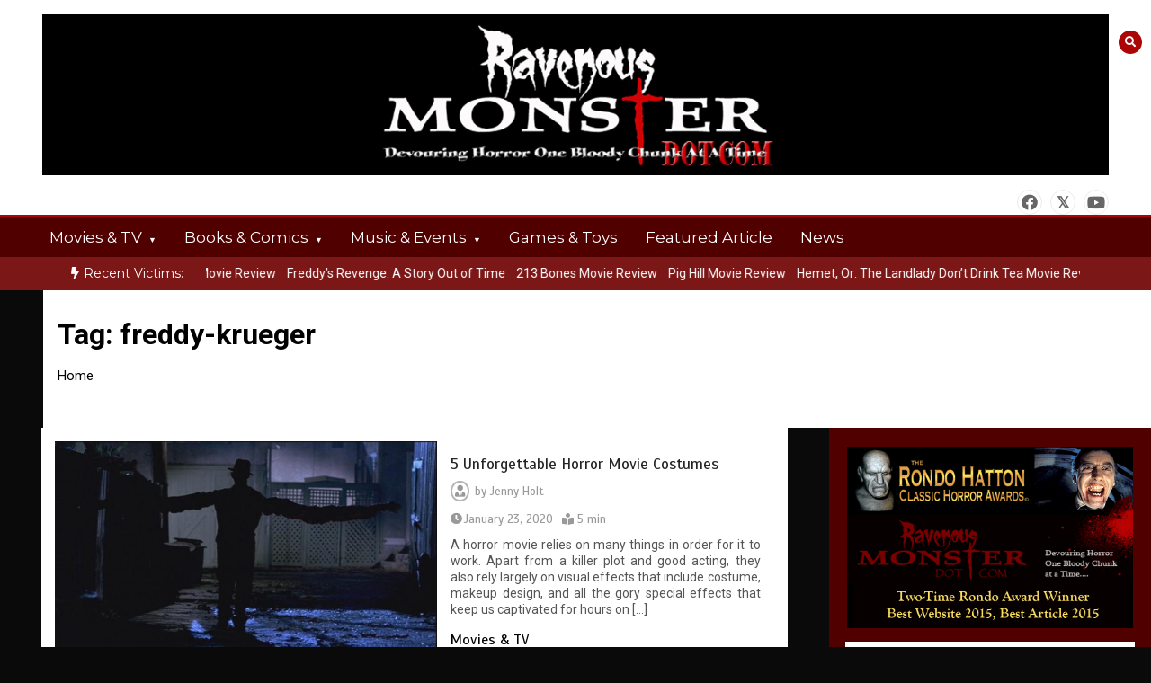

--- FILE ---
content_type: text/html; charset=UTF-8
request_url: https://ravenousmonster.com/tag/freddy-krueger/
body_size: 17858
content:
<!doctype html>
<html dir="ltr" lang="en-US" prefix="og: https://ogp.me/ns# fb: http://ogp.me/ns/fb#">
<head>
	<meta charset="UTF-8">
	<meta name="viewport" content="width=device-width, initial-scale=1">
	<link rel="profile" href="https://gmpg.org/xfn/11">
	<title>freddy-krueger - Ravenous Monster Horror Webzine</title>
	<style>img:is([sizes="auto" i], [sizes^="auto," i]) { contain-intrinsic-size: 3000px 1500px }</style>
	
		<!-- All in One SEO 4.9.3 - aioseo.com -->
	<meta name="robots" content="max-image-preview:large" />
	<link rel="canonical" href="https://ravenousmonster.com/tag/freddy-krueger/" />
	<meta name="generator" content="All in One SEO (AIOSEO) 4.9.3" />
		<script type="application/ld+json" class="aioseo-schema">
			{"@context":"https:\/\/schema.org","@graph":[{"@type":"BreadcrumbList","@id":"https:\/\/ravenousmonster.com\/tag\/freddy-krueger\/#breadcrumblist","itemListElement":[{"@type":"ListItem","@id":"https:\/\/ravenousmonster.com#listItem","position":1,"name":"Home","item":"https:\/\/ravenousmonster.com","nextItem":{"@type":"ListItem","@id":"https:\/\/ravenousmonster.com\/tag\/freddy-krueger\/#listItem","name":"freddy-krueger"}},{"@type":"ListItem","@id":"https:\/\/ravenousmonster.com\/tag\/freddy-krueger\/#listItem","position":2,"name":"freddy-krueger","previousItem":{"@type":"ListItem","@id":"https:\/\/ravenousmonster.com#listItem","name":"Home"}}]},{"@type":"CollectionPage","@id":"https:\/\/ravenousmonster.com\/tag\/freddy-krueger\/#collectionpage","url":"https:\/\/ravenousmonster.com\/tag\/freddy-krueger\/","name":"freddy-krueger - Ravenous Monster Horror Webzine","inLanguage":"en-US","isPartOf":{"@id":"https:\/\/ravenousmonster.com\/#website"},"breadcrumb":{"@id":"https:\/\/ravenousmonster.com\/tag\/freddy-krueger\/#breadcrumblist"}},{"@type":"Organization","@id":"https:\/\/ravenousmonster.com\/#organization","name":"Ravenous Monster Horror Webzine","description":"Devouring Horror One Bloody Chunk At A Time....","url":"https:\/\/ravenousmonster.com\/","logo":{"@type":"ImageObject","url":"http:\/\/umf.001.myftpupload.com\/wp-content\/uploads\/2023\/11\/ravenous-scaled.jpg","@id":"https:\/\/ravenousmonster.com\/tag\/freddy-krueger\/#organizationLogo"},"image":{"@id":"https:\/\/ravenousmonster.com\/tag\/freddy-krueger\/#organizationLogo"},"sameAs":["https:\/\/www.facebook.com\/ravenousmonster","https:\/\/www.twitter.com\/ravenousmonster","https:\/\/www.youtube.com\/user\/RavenousMonsterVids\/"]},{"@type":"WebSite","@id":"https:\/\/ravenousmonster.com\/#website","url":"https:\/\/ravenousmonster.com\/","name":"+OK","description":"Devouring Horror One Bloody Chunk At A Time....","inLanguage":"en-US","publisher":{"@id":"https:\/\/ravenousmonster.com\/#organization"}}]}
		</script>
		<!-- All in One SEO -->

<link rel='dns-prefetch' href='//fonts.googleapis.com' />
<link rel="alternate" type="application/rss+xml" title="Ravenous Monster Horror Webzine &raquo; Feed" href="https://ravenousmonster.com/feed/" />
<link rel="alternate" type="application/rss+xml" title="Ravenous Monster Horror Webzine &raquo; Comments Feed" href="https://ravenousmonster.com/comments/feed/" />
<link rel="alternate" type="application/rss+xml" title="Ravenous Monster Horror Webzine &raquo; freddy-krueger Tag Feed" href="https://ravenousmonster.com/tag/freddy-krueger/feed/" />
		<!-- This site uses the Google Analytics by MonsterInsights plugin v9.11.1 - Using Analytics tracking - https://www.monsterinsights.com/ -->
							<script src="//www.googletagmanager.com/gtag/js?id=G-K3Y7T7Z954"  data-cfasync="false" data-wpfc-render="false" type="text/javascript" async></script>
			<script data-cfasync="false" data-wpfc-render="false" type="text/javascript">
				var mi_version = '9.11.1';
				var mi_track_user = true;
				var mi_no_track_reason = '';
								var MonsterInsightsDefaultLocations = {"page_location":"https:\/\/ravenousmonster.com\/tag\/freddy-krueger\/"};
								if ( typeof MonsterInsightsPrivacyGuardFilter === 'function' ) {
					var MonsterInsightsLocations = (typeof MonsterInsightsExcludeQuery === 'object') ? MonsterInsightsPrivacyGuardFilter( MonsterInsightsExcludeQuery ) : MonsterInsightsPrivacyGuardFilter( MonsterInsightsDefaultLocations );
				} else {
					var MonsterInsightsLocations = (typeof MonsterInsightsExcludeQuery === 'object') ? MonsterInsightsExcludeQuery : MonsterInsightsDefaultLocations;
				}

								var disableStrs = [
										'ga-disable-G-K3Y7T7Z954',
									];

				/* Function to detect opted out users */
				function __gtagTrackerIsOptedOut() {
					for (var index = 0; index < disableStrs.length; index++) {
						if (document.cookie.indexOf(disableStrs[index] + '=true') > -1) {
							return true;
						}
					}

					return false;
				}

				/* Disable tracking if the opt-out cookie exists. */
				if (__gtagTrackerIsOptedOut()) {
					for (var index = 0; index < disableStrs.length; index++) {
						window[disableStrs[index]] = true;
					}
				}

				/* Opt-out function */
				function __gtagTrackerOptout() {
					for (var index = 0; index < disableStrs.length; index++) {
						document.cookie = disableStrs[index] + '=true; expires=Thu, 31 Dec 2099 23:59:59 UTC; path=/';
						window[disableStrs[index]] = true;
					}
				}

				if ('undefined' === typeof gaOptout) {
					function gaOptout() {
						__gtagTrackerOptout();
					}
				}
								window.dataLayer = window.dataLayer || [];

				window.MonsterInsightsDualTracker = {
					helpers: {},
					trackers: {},
				};
				if (mi_track_user) {
					function __gtagDataLayer() {
						dataLayer.push(arguments);
					}

					function __gtagTracker(type, name, parameters) {
						if (!parameters) {
							parameters = {};
						}

						if (parameters.send_to) {
							__gtagDataLayer.apply(null, arguments);
							return;
						}

						if (type === 'event') {
														parameters.send_to = monsterinsights_frontend.v4_id;
							var hookName = name;
							if (typeof parameters['event_category'] !== 'undefined') {
								hookName = parameters['event_category'] + ':' + name;
							}

							if (typeof MonsterInsightsDualTracker.trackers[hookName] !== 'undefined') {
								MonsterInsightsDualTracker.trackers[hookName](parameters);
							} else {
								__gtagDataLayer('event', name, parameters);
							}
							
						} else {
							__gtagDataLayer.apply(null, arguments);
						}
					}

					__gtagTracker('js', new Date());
					__gtagTracker('set', {
						'developer_id.dZGIzZG': true,
											});
					if ( MonsterInsightsLocations.page_location ) {
						__gtagTracker('set', MonsterInsightsLocations);
					}
										__gtagTracker('config', 'G-K3Y7T7Z954', {"forceSSL":"true"} );
										window.gtag = __gtagTracker;										(function () {
						/* https://developers.google.com/analytics/devguides/collection/analyticsjs/ */
						/* ga and __gaTracker compatibility shim. */
						var noopfn = function () {
							return null;
						};
						var newtracker = function () {
							return new Tracker();
						};
						var Tracker = function () {
							return null;
						};
						var p = Tracker.prototype;
						p.get = noopfn;
						p.set = noopfn;
						p.send = function () {
							var args = Array.prototype.slice.call(arguments);
							args.unshift('send');
							__gaTracker.apply(null, args);
						};
						var __gaTracker = function () {
							var len = arguments.length;
							if (len === 0) {
								return;
							}
							var f = arguments[len - 1];
							if (typeof f !== 'object' || f === null || typeof f.hitCallback !== 'function') {
								if ('send' === arguments[0]) {
									var hitConverted, hitObject = false, action;
									if ('event' === arguments[1]) {
										if ('undefined' !== typeof arguments[3]) {
											hitObject = {
												'eventAction': arguments[3],
												'eventCategory': arguments[2],
												'eventLabel': arguments[4],
												'value': arguments[5] ? arguments[5] : 1,
											}
										}
									}
									if ('pageview' === arguments[1]) {
										if ('undefined' !== typeof arguments[2]) {
											hitObject = {
												'eventAction': 'page_view',
												'page_path': arguments[2],
											}
										}
									}
									if (typeof arguments[2] === 'object') {
										hitObject = arguments[2];
									}
									if (typeof arguments[5] === 'object') {
										Object.assign(hitObject, arguments[5]);
									}
									if ('undefined' !== typeof arguments[1].hitType) {
										hitObject = arguments[1];
										if ('pageview' === hitObject.hitType) {
											hitObject.eventAction = 'page_view';
										}
									}
									if (hitObject) {
										action = 'timing' === arguments[1].hitType ? 'timing_complete' : hitObject.eventAction;
										hitConverted = mapArgs(hitObject);
										__gtagTracker('event', action, hitConverted);
									}
								}
								return;
							}

							function mapArgs(args) {
								var arg, hit = {};
								var gaMap = {
									'eventCategory': 'event_category',
									'eventAction': 'event_action',
									'eventLabel': 'event_label',
									'eventValue': 'event_value',
									'nonInteraction': 'non_interaction',
									'timingCategory': 'event_category',
									'timingVar': 'name',
									'timingValue': 'value',
									'timingLabel': 'event_label',
									'page': 'page_path',
									'location': 'page_location',
									'title': 'page_title',
									'referrer' : 'page_referrer',
								};
								for (arg in args) {
																		if (!(!args.hasOwnProperty(arg) || !gaMap.hasOwnProperty(arg))) {
										hit[gaMap[arg]] = args[arg];
									} else {
										hit[arg] = args[arg];
									}
								}
								return hit;
							}

							try {
								f.hitCallback();
							} catch (ex) {
							}
						};
						__gaTracker.create = newtracker;
						__gaTracker.getByName = newtracker;
						__gaTracker.getAll = function () {
							return [];
						};
						__gaTracker.remove = noopfn;
						__gaTracker.loaded = true;
						window['__gaTracker'] = __gaTracker;
					})();
									} else {
										console.log("");
					(function () {
						function __gtagTracker() {
							return null;
						}

						window['__gtagTracker'] = __gtagTracker;
						window['gtag'] = __gtagTracker;
					})();
									}
			</script>
							<!-- / Google Analytics by MonsterInsights -->
		<script type="text/javascript">
/* <![CDATA[ */
window._wpemojiSettings = {"baseUrl":"https:\/\/s.w.org\/images\/core\/emoji\/16.0.1\/72x72\/","ext":".png","svgUrl":"https:\/\/s.w.org\/images\/core\/emoji\/16.0.1\/svg\/","svgExt":".svg","source":{"concatemoji":"https:\/\/ravenousmonster.com\/wp-includes\/js\/wp-emoji-release.min.js?ver=6.8.3"}};
/*! This file is auto-generated */
!function(s,n){var o,i,e;function c(e){try{var t={supportTests:e,timestamp:(new Date).valueOf()};sessionStorage.setItem(o,JSON.stringify(t))}catch(e){}}function p(e,t,n){e.clearRect(0,0,e.canvas.width,e.canvas.height),e.fillText(t,0,0);var t=new Uint32Array(e.getImageData(0,0,e.canvas.width,e.canvas.height).data),a=(e.clearRect(0,0,e.canvas.width,e.canvas.height),e.fillText(n,0,0),new Uint32Array(e.getImageData(0,0,e.canvas.width,e.canvas.height).data));return t.every(function(e,t){return e===a[t]})}function u(e,t){e.clearRect(0,0,e.canvas.width,e.canvas.height),e.fillText(t,0,0);for(var n=e.getImageData(16,16,1,1),a=0;a<n.data.length;a++)if(0!==n.data[a])return!1;return!0}function f(e,t,n,a){switch(t){case"flag":return n(e,"\ud83c\udff3\ufe0f\u200d\u26a7\ufe0f","\ud83c\udff3\ufe0f\u200b\u26a7\ufe0f")?!1:!n(e,"\ud83c\udde8\ud83c\uddf6","\ud83c\udde8\u200b\ud83c\uddf6")&&!n(e,"\ud83c\udff4\udb40\udc67\udb40\udc62\udb40\udc65\udb40\udc6e\udb40\udc67\udb40\udc7f","\ud83c\udff4\u200b\udb40\udc67\u200b\udb40\udc62\u200b\udb40\udc65\u200b\udb40\udc6e\u200b\udb40\udc67\u200b\udb40\udc7f");case"emoji":return!a(e,"\ud83e\udedf")}return!1}function g(e,t,n,a){var r="undefined"!=typeof WorkerGlobalScope&&self instanceof WorkerGlobalScope?new OffscreenCanvas(300,150):s.createElement("canvas"),o=r.getContext("2d",{willReadFrequently:!0}),i=(o.textBaseline="top",o.font="600 32px Arial",{});return e.forEach(function(e){i[e]=t(o,e,n,a)}),i}function t(e){var t=s.createElement("script");t.src=e,t.defer=!0,s.head.appendChild(t)}"undefined"!=typeof Promise&&(o="wpEmojiSettingsSupports",i=["flag","emoji"],n.supports={everything:!0,everythingExceptFlag:!0},e=new Promise(function(e){s.addEventListener("DOMContentLoaded",e,{once:!0})}),new Promise(function(t){var n=function(){try{var e=JSON.parse(sessionStorage.getItem(o));if("object"==typeof e&&"number"==typeof e.timestamp&&(new Date).valueOf()<e.timestamp+604800&&"object"==typeof e.supportTests)return e.supportTests}catch(e){}return null}();if(!n){if("undefined"!=typeof Worker&&"undefined"!=typeof OffscreenCanvas&&"undefined"!=typeof URL&&URL.createObjectURL&&"undefined"!=typeof Blob)try{var e="postMessage("+g.toString()+"("+[JSON.stringify(i),f.toString(),p.toString(),u.toString()].join(",")+"));",a=new Blob([e],{type:"text/javascript"}),r=new Worker(URL.createObjectURL(a),{name:"wpTestEmojiSupports"});return void(r.onmessage=function(e){c(n=e.data),r.terminate(),t(n)})}catch(e){}c(n=g(i,f,p,u))}t(n)}).then(function(e){for(var t in e)n.supports[t]=e[t],n.supports.everything=n.supports.everything&&n.supports[t],"flag"!==t&&(n.supports.everythingExceptFlag=n.supports.everythingExceptFlag&&n.supports[t]);n.supports.everythingExceptFlag=n.supports.everythingExceptFlag&&!n.supports.flag,n.DOMReady=!1,n.readyCallback=function(){n.DOMReady=!0}}).then(function(){return e}).then(function(){var e;n.supports.everything||(n.readyCallback(),(e=n.source||{}).concatemoji?t(e.concatemoji):e.wpemoji&&e.twemoji&&(t(e.twemoji),t(e.wpemoji)))}))}((window,document),window._wpemojiSettings);
/* ]]> */
</script>
<style id='wp-emoji-styles-inline-css' type='text/css'>

	img.wp-smiley, img.emoji {
		display: inline !important;
		border: none !important;
		box-shadow: none !important;
		height: 1em !important;
		width: 1em !important;
		margin: 0 0.07em !important;
		vertical-align: -0.1em !important;
		background: none !important;
		padding: 0 !important;
	}
</style>
<link rel='stylesheet' id='wp-block-library-css' href='https://ravenousmonster.com/wp-includes/css/dist/block-library/style.min.css?ver=6.8.3' type='text/css' media='all' />
<style id='wp-block-library-theme-inline-css' type='text/css'>
.wp-block-audio :where(figcaption){color:#555;font-size:13px;text-align:center}.is-dark-theme .wp-block-audio :where(figcaption){color:#ffffffa6}.wp-block-audio{margin:0 0 1em}.wp-block-code{border:1px solid #ccc;border-radius:4px;font-family:Menlo,Consolas,monaco,monospace;padding:.8em 1em}.wp-block-embed :where(figcaption){color:#555;font-size:13px;text-align:center}.is-dark-theme .wp-block-embed :where(figcaption){color:#ffffffa6}.wp-block-embed{margin:0 0 1em}.blocks-gallery-caption{color:#555;font-size:13px;text-align:center}.is-dark-theme .blocks-gallery-caption{color:#ffffffa6}:root :where(.wp-block-image figcaption){color:#555;font-size:13px;text-align:center}.is-dark-theme :root :where(.wp-block-image figcaption){color:#ffffffa6}.wp-block-image{margin:0 0 1em}.wp-block-pullquote{border-bottom:4px solid;border-top:4px solid;color:currentColor;margin-bottom:1.75em}.wp-block-pullquote cite,.wp-block-pullquote footer,.wp-block-pullquote__citation{color:currentColor;font-size:.8125em;font-style:normal;text-transform:uppercase}.wp-block-quote{border-left:.25em solid;margin:0 0 1.75em;padding-left:1em}.wp-block-quote cite,.wp-block-quote footer{color:currentColor;font-size:.8125em;font-style:normal;position:relative}.wp-block-quote:where(.has-text-align-right){border-left:none;border-right:.25em solid;padding-left:0;padding-right:1em}.wp-block-quote:where(.has-text-align-center){border:none;padding-left:0}.wp-block-quote.is-large,.wp-block-quote.is-style-large,.wp-block-quote:where(.is-style-plain){border:none}.wp-block-search .wp-block-search__label{font-weight:700}.wp-block-search__button{border:1px solid #ccc;padding:.375em .625em}:where(.wp-block-group.has-background){padding:1.25em 2.375em}.wp-block-separator.has-css-opacity{opacity:.4}.wp-block-separator{border:none;border-bottom:2px solid;margin-left:auto;margin-right:auto}.wp-block-separator.has-alpha-channel-opacity{opacity:1}.wp-block-separator:not(.is-style-wide):not(.is-style-dots){width:100px}.wp-block-separator.has-background:not(.is-style-dots){border-bottom:none;height:1px}.wp-block-separator.has-background:not(.is-style-wide):not(.is-style-dots){height:2px}.wp-block-table{margin:0 0 1em}.wp-block-table td,.wp-block-table th{word-break:normal}.wp-block-table :where(figcaption){color:#555;font-size:13px;text-align:center}.is-dark-theme .wp-block-table :where(figcaption){color:#ffffffa6}.wp-block-video :where(figcaption){color:#555;font-size:13px;text-align:center}.is-dark-theme .wp-block-video :where(figcaption){color:#ffffffa6}.wp-block-video{margin:0 0 1em}:root :where(.wp-block-template-part.has-background){margin-bottom:0;margin-top:0;padding:1.25em 2.375em}
</style>
<style id='classic-theme-styles-inline-css' type='text/css'>
/*! This file is auto-generated */
.wp-block-button__link{color:#fff;background-color:#32373c;border-radius:9999px;box-shadow:none;text-decoration:none;padding:calc(.667em + 2px) calc(1.333em + 2px);font-size:1.125em}.wp-block-file__button{background:#32373c;color:#fff;text-decoration:none}
</style>
<link rel='stylesheet' id='aioseo/css/src/vue/standalone/blocks/table-of-contents/global.scss-css' href='https://ravenousmonster.com/wp-content/plugins/all-in-one-seo-pack/dist/Lite/assets/css/table-of-contents/global.e90f6d47.css?ver=4.9.3' type='text/css' media='all' />
<style id='global-styles-inline-css' type='text/css'>
:root{--wp--preset--aspect-ratio--square: 1;--wp--preset--aspect-ratio--4-3: 4/3;--wp--preset--aspect-ratio--3-4: 3/4;--wp--preset--aspect-ratio--3-2: 3/2;--wp--preset--aspect-ratio--2-3: 2/3;--wp--preset--aspect-ratio--16-9: 16/9;--wp--preset--aspect-ratio--9-16: 9/16;--wp--preset--color--black: #000000;--wp--preset--color--cyan-bluish-gray: #abb8c3;--wp--preset--color--white: #ffffff;--wp--preset--color--pale-pink: #f78da7;--wp--preset--color--vivid-red: #cf2e2e;--wp--preset--color--luminous-vivid-orange: #ff6900;--wp--preset--color--luminous-vivid-amber: #fcb900;--wp--preset--color--light-green-cyan: #7bdcb5;--wp--preset--color--vivid-green-cyan: #00d084;--wp--preset--color--pale-cyan-blue: #8ed1fc;--wp--preset--color--vivid-cyan-blue: #0693e3;--wp--preset--color--vivid-purple: #9b51e0;--wp--preset--gradient--vivid-cyan-blue-to-vivid-purple: linear-gradient(135deg,rgba(6,147,227,1) 0%,rgb(155,81,224) 100%);--wp--preset--gradient--light-green-cyan-to-vivid-green-cyan: linear-gradient(135deg,rgb(122,220,180) 0%,rgb(0,208,130) 100%);--wp--preset--gradient--luminous-vivid-amber-to-luminous-vivid-orange: linear-gradient(135deg,rgba(252,185,0,1) 0%,rgba(255,105,0,1) 100%);--wp--preset--gradient--luminous-vivid-orange-to-vivid-red: linear-gradient(135deg,rgba(255,105,0,1) 0%,rgb(207,46,46) 100%);--wp--preset--gradient--very-light-gray-to-cyan-bluish-gray: linear-gradient(135deg,rgb(238,238,238) 0%,rgb(169,184,195) 100%);--wp--preset--gradient--cool-to-warm-spectrum: linear-gradient(135deg,rgb(74,234,220) 0%,rgb(151,120,209) 20%,rgb(207,42,186) 40%,rgb(238,44,130) 60%,rgb(251,105,98) 80%,rgb(254,248,76) 100%);--wp--preset--gradient--blush-light-purple: linear-gradient(135deg,rgb(255,206,236) 0%,rgb(152,150,240) 100%);--wp--preset--gradient--blush-bordeaux: linear-gradient(135deg,rgb(254,205,165) 0%,rgb(254,45,45) 50%,rgb(107,0,62) 100%);--wp--preset--gradient--luminous-dusk: linear-gradient(135deg,rgb(255,203,112) 0%,rgb(199,81,192) 50%,rgb(65,88,208) 100%);--wp--preset--gradient--pale-ocean: linear-gradient(135deg,rgb(255,245,203) 0%,rgb(182,227,212) 50%,rgb(51,167,181) 100%);--wp--preset--gradient--electric-grass: linear-gradient(135deg,rgb(202,248,128) 0%,rgb(113,206,126) 100%);--wp--preset--gradient--midnight: linear-gradient(135deg,rgb(2,3,129) 0%,rgb(40,116,252) 100%);--wp--preset--font-size--small: 13px;--wp--preset--font-size--medium: 20px;--wp--preset--font-size--large: 36px;--wp--preset--font-size--x-large: 42px;--wp--preset--spacing--20: 0.44rem;--wp--preset--spacing--30: 0.67rem;--wp--preset--spacing--40: 1rem;--wp--preset--spacing--50: 1.5rem;--wp--preset--spacing--60: 2.25rem;--wp--preset--spacing--70: 3.38rem;--wp--preset--spacing--80: 5.06rem;--wp--preset--shadow--natural: 6px 6px 9px rgba(0, 0, 0, 0.2);--wp--preset--shadow--deep: 12px 12px 50px rgba(0, 0, 0, 0.4);--wp--preset--shadow--sharp: 6px 6px 0px rgba(0, 0, 0, 0.2);--wp--preset--shadow--outlined: 6px 6px 0px -3px rgba(255, 255, 255, 1), 6px 6px rgba(0, 0, 0, 1);--wp--preset--shadow--crisp: 6px 6px 0px rgba(0, 0, 0, 1);}:where(.is-layout-flex){gap: 0.5em;}:where(.is-layout-grid){gap: 0.5em;}body .is-layout-flex{display: flex;}.is-layout-flex{flex-wrap: wrap;align-items: center;}.is-layout-flex > :is(*, div){margin: 0;}body .is-layout-grid{display: grid;}.is-layout-grid > :is(*, div){margin: 0;}:where(.wp-block-columns.is-layout-flex){gap: 2em;}:where(.wp-block-columns.is-layout-grid){gap: 2em;}:where(.wp-block-post-template.is-layout-flex){gap: 1.25em;}:where(.wp-block-post-template.is-layout-grid){gap: 1.25em;}.has-black-color{color: var(--wp--preset--color--black) !important;}.has-cyan-bluish-gray-color{color: var(--wp--preset--color--cyan-bluish-gray) !important;}.has-white-color{color: var(--wp--preset--color--white) !important;}.has-pale-pink-color{color: var(--wp--preset--color--pale-pink) !important;}.has-vivid-red-color{color: var(--wp--preset--color--vivid-red) !important;}.has-luminous-vivid-orange-color{color: var(--wp--preset--color--luminous-vivid-orange) !important;}.has-luminous-vivid-amber-color{color: var(--wp--preset--color--luminous-vivid-amber) !important;}.has-light-green-cyan-color{color: var(--wp--preset--color--light-green-cyan) !important;}.has-vivid-green-cyan-color{color: var(--wp--preset--color--vivid-green-cyan) !important;}.has-pale-cyan-blue-color{color: var(--wp--preset--color--pale-cyan-blue) !important;}.has-vivid-cyan-blue-color{color: var(--wp--preset--color--vivid-cyan-blue) !important;}.has-vivid-purple-color{color: var(--wp--preset--color--vivid-purple) !important;}.has-black-background-color{background-color: var(--wp--preset--color--black) !important;}.has-cyan-bluish-gray-background-color{background-color: var(--wp--preset--color--cyan-bluish-gray) !important;}.has-white-background-color{background-color: var(--wp--preset--color--white) !important;}.has-pale-pink-background-color{background-color: var(--wp--preset--color--pale-pink) !important;}.has-vivid-red-background-color{background-color: var(--wp--preset--color--vivid-red) !important;}.has-luminous-vivid-orange-background-color{background-color: var(--wp--preset--color--luminous-vivid-orange) !important;}.has-luminous-vivid-amber-background-color{background-color: var(--wp--preset--color--luminous-vivid-amber) !important;}.has-light-green-cyan-background-color{background-color: var(--wp--preset--color--light-green-cyan) !important;}.has-vivid-green-cyan-background-color{background-color: var(--wp--preset--color--vivid-green-cyan) !important;}.has-pale-cyan-blue-background-color{background-color: var(--wp--preset--color--pale-cyan-blue) !important;}.has-vivid-cyan-blue-background-color{background-color: var(--wp--preset--color--vivid-cyan-blue) !important;}.has-vivid-purple-background-color{background-color: var(--wp--preset--color--vivid-purple) !important;}.has-black-border-color{border-color: var(--wp--preset--color--black) !important;}.has-cyan-bluish-gray-border-color{border-color: var(--wp--preset--color--cyan-bluish-gray) !important;}.has-white-border-color{border-color: var(--wp--preset--color--white) !important;}.has-pale-pink-border-color{border-color: var(--wp--preset--color--pale-pink) !important;}.has-vivid-red-border-color{border-color: var(--wp--preset--color--vivid-red) !important;}.has-luminous-vivid-orange-border-color{border-color: var(--wp--preset--color--luminous-vivid-orange) !important;}.has-luminous-vivid-amber-border-color{border-color: var(--wp--preset--color--luminous-vivid-amber) !important;}.has-light-green-cyan-border-color{border-color: var(--wp--preset--color--light-green-cyan) !important;}.has-vivid-green-cyan-border-color{border-color: var(--wp--preset--color--vivid-green-cyan) !important;}.has-pale-cyan-blue-border-color{border-color: var(--wp--preset--color--pale-cyan-blue) !important;}.has-vivid-cyan-blue-border-color{border-color: var(--wp--preset--color--vivid-cyan-blue) !important;}.has-vivid-purple-border-color{border-color: var(--wp--preset--color--vivid-purple) !important;}.has-vivid-cyan-blue-to-vivid-purple-gradient-background{background: var(--wp--preset--gradient--vivid-cyan-blue-to-vivid-purple) !important;}.has-light-green-cyan-to-vivid-green-cyan-gradient-background{background: var(--wp--preset--gradient--light-green-cyan-to-vivid-green-cyan) !important;}.has-luminous-vivid-amber-to-luminous-vivid-orange-gradient-background{background: var(--wp--preset--gradient--luminous-vivid-amber-to-luminous-vivid-orange) !important;}.has-luminous-vivid-orange-to-vivid-red-gradient-background{background: var(--wp--preset--gradient--luminous-vivid-orange-to-vivid-red) !important;}.has-very-light-gray-to-cyan-bluish-gray-gradient-background{background: var(--wp--preset--gradient--very-light-gray-to-cyan-bluish-gray) !important;}.has-cool-to-warm-spectrum-gradient-background{background: var(--wp--preset--gradient--cool-to-warm-spectrum) !important;}.has-blush-light-purple-gradient-background{background: var(--wp--preset--gradient--blush-light-purple) !important;}.has-blush-bordeaux-gradient-background{background: var(--wp--preset--gradient--blush-bordeaux) !important;}.has-luminous-dusk-gradient-background{background: var(--wp--preset--gradient--luminous-dusk) !important;}.has-pale-ocean-gradient-background{background: var(--wp--preset--gradient--pale-ocean) !important;}.has-electric-grass-gradient-background{background: var(--wp--preset--gradient--electric-grass) !important;}.has-midnight-gradient-background{background: var(--wp--preset--gradient--midnight) !important;}.has-small-font-size{font-size: var(--wp--preset--font-size--small) !important;}.has-medium-font-size{font-size: var(--wp--preset--font-size--medium) !important;}.has-large-font-size{font-size: var(--wp--preset--font-size--large) !important;}.has-x-large-font-size{font-size: var(--wp--preset--font-size--x-large) !important;}
:where(.wp-block-post-template.is-layout-flex){gap: 1.25em;}:where(.wp-block-post-template.is-layout-grid){gap: 1.25em;}
:where(.wp-block-columns.is-layout-flex){gap: 2em;}:where(.wp-block-columns.is-layout-grid){gap: 2em;}
:root :where(.wp-block-pullquote){font-size: 1.5em;line-height: 1.6;}
</style>
<link rel='stylesheet' id='wp-components-css' href='https://ravenousmonster.com/wp-includes/css/dist/components/style.min.css?ver=6.8.3' type='text/css' media='all' />
<link rel='stylesheet' id='godaddy-styles-css' href='https://ravenousmonster.com/wp-content/mu-plugins/vendor/wpex/godaddy-launch/includes/Dependencies/GoDaddy/Styles/build/latest.css?ver=2.0.2' type='text/css' media='all' />
<link rel='stylesheet' id='color-newsmagazine-site-title-css' href='https://fonts.googleapis.com/css?family=Roboto%3Alight%2Cregular%2Cbold&#038;ver=6.8.3' type='text/css' media='all' />
<link rel='stylesheet' id='color-newsmagazine-font-header-css' href='https://fonts.googleapis.com/css?family=Montserrat%3Alight%2Cregular%2Cbold&#038;ver=6.8.3' type='text/css' media='all' />
<link rel='stylesheet' id='color-newsmagazine-font-section-title-css' href='https://fonts.googleapis.com/css?family=Montserrat%3Alight%2Cregular%2Cbold&#038;ver=6.8.3' type='text/css' media='all' />
<link rel='stylesheet' id='color-newsmagazine-font-post-title-css' href='https://fonts.googleapis.com/css?family=Scada%3Alight%2Cregular%2Cbold&#038;ver=6.8.3' type='text/css' media='all' />
<link rel='stylesheet' id='color-newsmagazine-font-description-css' href='https://fonts.googleapis.com/css?family=Roboto%3Alight%2Cregular%2Cbold&#038;ver=6.8.3' type='text/css' media='all' />
<link rel='stylesheet' id='color-newsmagazine-font-widgetlist-css' href='https://fonts.googleapis.com/css?family=Lato%3Alight%2Cregular%2Cbold&#038;ver=6.8.3' type='text/css' media='all' />
<link rel='stylesheet' id='color-newsmagazine-font-footer-css' href='https://fonts.googleapis.com/css?family=Lato%3Alight%2Cregular%2Cbold&#038;ver=6.8.3' type='text/css' media='all' />
<link rel='stylesheet' id='color-newsmagazine-default-css' href='https://ravenousmonster.com/wp-content/themes/color-newsmagazine/assets/css/default.css?ver=1.0.0' type='text/css' media='all' />
<link rel='stylesheet' id='bootstrap-css' href='https://ravenousmonster.com/wp-content/themes/color-newsmagazine/assets/css/bootstrap.css?ver=4.0.0' type='text/css' media='all' />
<link rel='stylesheet' id='animate-css' href='https://ravenousmonster.com/wp-content/themes/color-newsmagazine/assets/css/animate.css?ver=1.0.0' type='text/css' media='all' />
<link rel='stylesheet' id='font-awesome-5-css' href='https://ravenousmonster.com/wp-content/themes/color-newsmagazine/assets/css/font-awesome-5.css?ver=5.1.12' type='text/css' media='all' />
<link rel='stylesheet' id='magnific-popup-css' href='https://ravenousmonster.com/wp-content/themes/color-newsmagazine/assets/css/magnific-popup.css?ver=1.0.0' type='text/css' media='all' />
<link rel='stylesheet' id='color-newsmagazine-reset-css' href='https://ravenousmonster.com/wp-content/themes/color-newsmagazine/assets/css/reset.css?ver=1.0.0' type='text/css' media='all' />
<link rel='stylesheet' id='ken-wheeler-slick-css' href='https://ravenousmonster.com/wp-content/themes/color-newsmagazine/assets/css/slick.css?ver=1.0.0' type='text/css' media='all' />
<link rel='stylesheet' id='color-newsmagazine-style-css' href='https://ravenousmonster.com/wp-content/themes/color-newsmagazine/style.css?ver=6.8.3' type='text/css' media='all' />
<link rel='stylesheet' id='color-newsmagazine-responsive-css' href='https://ravenousmonster.com/wp-content/themes/color-newsmagazine/assets/css/responsive.css?ver=1.0.0' type='text/css' media='all' />
<link rel='stylesheet' id='slicknav-css' href='https://ravenousmonster.com/wp-content/themes/color-newsmagazine/assets/css/slicknav.css?ver=1.0.10' type='text/css' media='all' />
<style id='color-newsmagazine-customizer-styles-inline-css' type='text/css'>

			#scrollUp,
			.slicknav_btn,
			.newsletter,
			.template-preloader-rapper,
			.header-social li:hover a,color_newsmagazine
			.main-menu .nav li:hover a,
			.main-menu .nav li .dropdown li a:hover,
			.main-menu .nav .dropdown li .dropdown li:hover,
			.main-menu .nav li.active a,
			.header .search-form .icon,
			.news-ticker .owl-controls .owl-nav div:hover,
			.hero-area .slider-content .category,
			.hero-area .slider-content .post-categories li a,
			#right-special-news .slick-prev,
			#left-special-news .slick-prev,
			.news-slider .cat-title::before,
			#hrsnews .news-title h2:before,
			#hrsnews .news-title h2:after,
			.news-column .slick-prev,
			.single-column .slick-prev,
			.layout-13 h2:before, .layout-13 h2:after,
			.navbar-nav .menu-description,
			.hero-area .owl-controls .owl-nav div:hover,
			.footer-slider .owl-controls .owl-nav div:hover,
			.special-news .title:before,
			.video-news .news-head .play,
			.news-carousel .news-head .play,
			.video-news .owl-dots .owl-dot:hover span,
			.video-news .owl-dots .owl-dot.active span,
			.news-carousel .owl-controls .owl-nav div:hover,
			.all-news-tabs .nav-main .nav-tabs li a.active, 
			.all-news-tabs .nav-main .nav-tabs li a:hover,
			.all-news-tabs .content .button a,
			.single-column .title:before,
			.news-style1.category .button .btn,
			.pagination li.active a,
			.pagination li:hover a,
			#left-special-news .count-news,
			.search-submit,
			.form-submit input:hover,
			.form-submit input,
			.footer .social li a:hover,
			.error-page,
			.blog-sidebar .tags ul li a:hover,
			.blog-sidebar .post-tab .nav li a.active,
			.blog-sidebar .post-tab .nav li a:hover,
			.blog-sidebar .single-sidebar h2 i,
			.comments-form .form-group .btn,
			.comments-form h2::before,
			.single-news .content .button a,
			.news-tabs .content .button a,
			.pagination li.active a, 
			.pagination li:hover a, 
			.pagination .page-numbers.current, 
			.pagination .page-numbers:hover {
				background-color:#ad0505;
			}
			.mainbar {
				background-color:#0a0a0a;
			}
			.breadcrumbs header ul li.active a,
			#right-nav a,
			.nav-next a, .nav-previous a,
			.fa-tags:before,
			.cat-title span, .widget-title span, .footer .single-footer section h3,
			.date-time li i,
			.header-inner i,
			.main-menu .mega-menu .content h2:hover a,
			.main-menu .nav li.mega-menu .author a:hover,
			.main-menu .nav li.mega-menu .content .title-small a:hover,
			.header .search-form .form a,
			.special-news .title span,
			.video-news .news-head .play:hover,
			.news-carousel .news-head .play:hover,
			.single-column .title span,
			.single-column .cat-title span a, 
			.widget-title span a,
			.news-single .news-content blockquote::before,
			.error-page .btn:hover,
			.blog-sidebar .post-tab .post-info a:hover,
			.footer .copyright-content p a,
			.footer .copyright-content p,
			.blog-sidebar .single-sidebar ul li a:before,
			#commentform p a,
			.logo .text-logo span,
			.pagination li.active a, 
			.pagination li:hover a, 
			.pagination .page-numbers.current, 
			.pagination .page-numbers:hover,
			.owl-theme .owl-nav .owl-prev,
			.owl-theme .owl-nav .owl-next,
			#hrsnews .news-title h2
			{
				color:#ad0505;
			}
			.hrnews-stripes:after,
			.news-tabs .nav-main .nav-tabs li a.active, 
			.news-tabs .nav-main .nav-tabs li a:hover
			{
				border-bottom: 2px solid #ad0505;
			}
			.cat-title span {
				border-left-color: #ad0505;
			}
			.main-menu .nav .dropdown {
				border-top: 2px solid #ad0505;
			}
			.main-menu {
				border-top: 3px solid #ad0505;
			}

			.navbar-nav .menu-description:after {
				border-top: 5px solid #ad0505;
			}
			.special-news .title {
				border-left: 3px solid #ad0505;
			}
			.all-news-tabs .nav-main .nav-tabs {
				border-bottom: 2px solid #ad0505;
			}

			.meta-share .author img,
			.news-carousel .owl-controls .owl-nav div,
			.author .media img {
				border: 2px solid #ad0505;
			}

			.news-single .news-content blockquote {
				border-left: 5px solid #ad0505;
			}

			.comments-form .form .form-group input:hover,
			.comments-form .form .form-group textarea:hover{
				border-bottom-color: #ad0505;
			}
			.footer .social li a:hover,
			.search-submit,
			#author,#email,#url,
			.hero-area .owl-controls .owl-nav div {
				border: 1px solid #ad0505;
			}

			/*///// backgorund color ////*/

			.widget_tag_cloud .tagcloud a:hover, .blog-sidebar .tags ul li a:hover,
			.open-button,
			.hero-area button:hover {
				background-color: #ad0505;
			}

			.hero-area .slider-content .post-categories li a,
			.news-tabs .content .button a,
			.news-style1.category .button .btn,
			.all-news-tabs .nav-main .nav-tabs li a.active,
			.all-news-tabs .nav-main .nav-tabs li a:hover,
			.single-news .content .button a,
			.navbar-nav .menu-description,
			.main-menu .nav li:hover a,
			.main-menu .nav li .dropdown li a:hover,
			.main-menu .nav .dropdown li .dropdown li:hover,
			.main-menu .nav li.active a,
			.widget_tag_cloud .tagcloud a:hover, .blog-sidebar .tags ul li a:hover,
			.open-button,
			.hero-area button:hover   {
				color: #ffffff;
			}

			.topbar{
				background: #000000;
			}
			.header-inner{
				background: #0a0a0a;
			}
			.main-menu{
				background: #510000;
			}
			.news-ticker{
				background: #7c1717;
			}
			.news-style1.category .blog-sidebar, .central.container .blog-sidebar, .central.container .col-lg-3, .sidenav {
				background: #510000;
			}
			#content.havebgimage::before {
				background-image: url(https://ravenousmonster.com/wp-content/uploads/2021/07/ravenous-monster-forest-background.jpg);
			}
			.news-grid.section.havebgimage{
				background-image: url();
			}

			.site-title a ,
			p.site-description {
				font-family:Roboto! important;
			}
			.owl-stage-outer .owl-stage .single-ticker  a,
			.news-ticker .ticker-title,
			.main-menu, .main-menu .nav li .dropdown li a, .main-menu .nav li a,
			.header-bottom, .date-time li
			{
				font-family:Montserrat! important;
			}
			.cat-title span, .all-news-tabs .nav-main .nav-tabs li a,
			.widget-title span,
			.widget section h1, .widget section h2, .widget section h3, .widget section h4, .widget section h5, .widget section h6,
			#hrsnews .news-title h2,
			.news-tabs .nav-main .nav-tabs li a	{
				font-family:Montserrat! important;
			}
			.title-medium a, 
			.small-title a, 
			.title-small a,
			.hero-area .slider-content .post-categories li a,
			.hero-area .slider-text h3 a,
			.meta .author a,
			.meta .date a,
			.hero-area .meta .author,
			.meta span,
			.hero-area .meta .date,
			a.post-categories,
			.media .author a,
			.hrsnewsbox a,
			#hrsnews .timehr span
			{
				font-family:Scada! important;
			}
			.widget_tag_cloud .tagcloud a,
			.single-sidebar ul li a,
			.single-sidebar ul li ,
			.single-sidebar .textwidget,
			.single-sidebar .widget_tag_cloud .tagcloud a,
			.post-tab .post-info h4,
			.post-tab .post-info .meta,
			.single-sidebar form,
			.single-sidebar .calendar_wrap table caption,
			.single-sidebar .calendar_wrap table thead th,
			.single-sidebar .calendar_wrap table tbody td,
			.single-sidebar p
			{
				font-family:Lato! important;
			}
			.content, .slider-content, .news-content, .comments-area, .news-content p, 
			.author-profile p, .single-sidebar .content p
			{
				font-family:Roboto! important;
			}
			footer h3,
			footer .author,
			footer a,
			footer.footer,
			footer.footer p,
			footer.footer .date,
			footer.footer .meta,
			footer.footer .calendar_wrap table caption,
			footer.footer div a,
			footer.footer .single-footer h2,
			footer.footer .single-footer .cat-title span,
			.footer .single-news h4 a,
			footer .single-footer h3 
			{
				font-family:Lato! important;
			}
		
</style>
<link rel='stylesheet' id='heateor_sss_frontend_css-css' href='https://ravenousmonster.com/wp-content/plugins/sassy-social-share/public/css/sassy-social-share-public.css?ver=3.3.79' type='text/css' media='all' />
<style id='heateor_sss_frontend_css-inline-css' type='text/css'>
.heateor_sss_button_instagram span.heateor_sss_svg,a.heateor_sss_instagram span.heateor_sss_svg{background:radial-gradient(circle at 30% 107%,#fdf497 0,#fdf497 5%,#fd5949 45%,#d6249f 60%,#285aeb 90%)}.heateor_sss_horizontal_sharing .heateor_sss_svg,.heateor_sss_standard_follow_icons_container .heateor_sss_svg{color:#fff;border-width:0px;border-style:solid;border-color:transparent}.heateor_sss_horizontal_sharing .heateorSssTCBackground{color:#666}.heateor_sss_horizontal_sharing span.heateor_sss_svg:hover,.heateor_sss_standard_follow_icons_container span.heateor_sss_svg:hover{border-color:transparent;}.heateor_sss_vertical_sharing span.heateor_sss_svg,.heateor_sss_floating_follow_icons_container span.heateor_sss_svg{color:#fff;border-width:0px;border-style:solid;border-color:transparent;}.heateor_sss_vertical_sharing .heateorSssTCBackground{color:#666;}.heateor_sss_vertical_sharing span.heateor_sss_svg:hover,.heateor_sss_floating_follow_icons_container span.heateor_sss_svg:hover{border-color:transparent;}
</style>
<script type="text/javascript" src="https://ravenousmonster.com/wp-content/plugins/google-analytics-for-wordpress/assets/js/frontend-gtag.min.js?ver=9.11.1" id="monsterinsights-frontend-script-js" async="async" data-wp-strategy="async"></script>
<script data-cfasync="false" data-wpfc-render="false" type="text/javascript" id='monsterinsights-frontend-script-js-extra'>/* <![CDATA[ */
var monsterinsights_frontend = {"js_events_tracking":"true","download_extensions":"","inbound_paths":"[]","home_url":"https:\/\/ravenousmonster.com","hash_tracking":"false","v4_id":"G-K3Y7T7Z954"};/* ]]> */
</script>
<script type="text/javascript" src="https://ravenousmonster.com/wp-includes/js/jquery/jquery.min.js?ver=3.7.1" id="jquery-core-js"></script>
<script type="text/javascript" src="https://ravenousmonster.com/wp-includes/js/jquery/jquery-migrate.min.js?ver=3.4.1" id="jquery-migrate-js"></script>
<script type="text/javascript" id="heateor_sss_sharing_js-js-before">
/* <![CDATA[ */
function heateorSssLoadEvent(e) {var t=window.onload;if (typeof window.onload!="function") {window.onload=e}else{window.onload=function() {t();e()}}};	var heateorSssSharingAjaxUrl = 'https://ravenousmonster.com/wp-admin/admin-ajax.php', heateorSssCloseIconPath = 'https://ravenousmonster.com/wp-content/plugins/sassy-social-share/public/../images/close.png', heateorSssPluginIconPath = 'https://ravenousmonster.com/wp-content/plugins/sassy-social-share/public/../images/logo.png', heateorSssHorizontalSharingCountEnable = 0, heateorSssVerticalSharingCountEnable = 0, heateorSssSharingOffset = 0; var heateorSssMobileStickySharingEnabled = 0;var heateorSssCopyLinkMessage = "Link copied.";var heateorSssUrlCountFetched = [], heateorSssSharesText = 'Shares', heateorSssShareText = 'Share';function heateorSssPopup(e) {window.open(e,"popUpWindow","height=400,width=600,left=400,top=100,resizable,scrollbars,toolbar=0,personalbar=0,menubar=no,location=no,directories=no,status")}
/* ]]> */
</script>
<script type="text/javascript" src="https://ravenousmonster.com/wp-content/plugins/sassy-social-share/public/js/sassy-social-share-public.js?ver=3.3.79" id="heateor_sss_sharing_js-js"></script>
<link rel="https://api.w.org/" href="https://ravenousmonster.com/wp-json/" /><link rel="alternate" title="JSON" type="application/json" href="https://ravenousmonster.com/wp-json/wp/v2/tags/265" /><link rel="EditURI" type="application/rsd+xml" title="RSD" href="https://ravenousmonster.com/xmlrpc.php?rsd" />
<meta name="generator" content="WordPress 6.8.3" />
<!-- Favicon Rotator -->
<!-- End Favicon Rotator -->
	<script data-ad-client="" async src=""></script>
	
		<style type="text/css">
					.site-title,
			.site-description {
				position: absolute;
				clip: rect(1px, 1px, 1px, 1px);
			}
				</style>
		<style type="text/css" id="custom-background-css">
body.custom-background { background-color: #0a0a0a; }
</style>
	<link rel="icon" href="https://ravenousmonster.com/wp-content/uploads/2016/09/Mobile-Icon-60x60.png" sizes="32x32" />
<link rel="icon" href="https://ravenousmonster.com/wp-content/uploads/2016/09/Mobile-Icon.png" sizes="192x192" />
<link rel="apple-touch-icon" href="https://ravenousmonster.com/wp-content/uploads/2016/09/Mobile-Icon-180x180.png" />
<meta name="msapplication-TileImage" content="https://ravenousmonster.com/wp-content/uploads/2016/09/Mobile-Icon.png" />
		<style type="text/css" id="wp-custom-css">
			#main-single-page .single-page-detail .single-news.feature-image-yes {
top: 0px !important ;

}

.single-page-detail .single-news {
padding-top: 0px !important ;
}		</style>
		
<!-- START - Open Graph and Twitter Card Tags 3.3.7 -->
 <!-- Facebook Open Graph -->
  <meta property="og:locale" content="en_US"/>
  <meta property="og:site_name" content="Ravenous Monster Horror Webzine"/>
  <meta property="og:title" content="freddy-krueger"/>
  <meta property="og:url" content="https://ravenousmonster.com/tag/freddy-krueger/"/>
  <meta property="og:type" content="article"/>
  <meta property="og:description" content="Devouring Horror One Bloody Chunk At A Time...."/>
 <!-- Google+ / Schema.org -->
 <!-- Twitter Cards -->
  <meta name="twitter:title" content="freddy-krueger"/>
  <meta name="twitter:url" content="https://ravenousmonster.com/tag/freddy-krueger/"/>
  <meta name="twitter:description" content="Devouring Horror One Bloody Chunk At A Time...."/>
  <meta name="twitter:card" content="summary_large_image"/>
 <!-- SEO -->
 <!-- Misc. tags -->
 <!-- is_tag -->
<!-- END - Open Graph and Twitter Card Tags 3.3.7 -->
	
</head>
<body  class="archive tag tag-freddy-krueger tag-265 custom-background wp-embed-responsive wp-theme-color-newsmagazine hfeed">
		<!-- preloader -->
			<div class="template-preloader-rapper">
			<div class="spinner">
				<div class="double-bounce1"></div>
				<div class="double-bounce2"></div>
			</div>
		</div>
		<style type="text/css">
		.news-big .small-post .news-head {
			border-bottom-color: #ad0506;
		}
		.news-tabs .tab-others .news-head {
			border-bottom-color: #ad0506;
		}
		.news-column .small-post .news-head {
			border-bottom-color: #ad0506;
		}
		.single-column .single-news .news-head {
			border-bottom-color: #ad0506;
		}
	</style>
				
	<!-- End preloader -->
	<!-- Start Header -->
	<a class=" skip-link screen-reader-text" href="#content">Skip to content</a>
	<header class="header sticky-tops">
		<div class="container ">
			<div id="media_image-2" class="widget single-sidebar widget_media_image pt-3 pb-3 text-center"><a href="https://ravenousmonster.com/"><img width="1440" height="217" src="https://ravenousmonster.com/wp-content/uploads/2021/07/RavMon-Dot-Com-Header.jpg" class="image wp-image-6762  attachment-full size-full" alt="" style="max-width: 100%; height: auto;" decoding="async" fetchpriority="high" srcset="https://ravenousmonster.com/wp-content/uploads/2021/07/RavMon-Dot-Com-Header.jpg 1440w, https://ravenousmonster.com/wp-content/uploads/2021/07/RavMon-Dot-Com-Header-300x45.jpg 300w, https://ravenousmonster.com/wp-content/uploads/2021/07/RavMon-Dot-Com-Header-1024x154.jpg 1024w, https://ravenousmonster.com/wp-content/uploads/2021/07/RavMon-Dot-Com-Header-768x116.jpg 768w" sizes="(max-width: 1440px) 100vw, 1440px" /></a></div>							<div class ="row">
					<div class="col-lg-12">
							<!-- Social -->
							<ul class="header-social ">
												<li><a href="https://www.facebook.com/ravenousmonster"><i class="fab fa-facebook"></i></a></li>
								<li><a href="https://www.twitter.com/ravenousmonster"><i class="fab fa-twitter"></i></a></li>
								<li><a href="https://www.youtube.com/user/RavenousMonsterVids/"><i class="fab fa-youtube"></i></a></li>
											</ul>
							<!-- End Social -->
					</div>
				</div>
						<!-- Search Form -->
			<div class="search-form mt-4">
				<a class="icon" href="#"><i class="fa fa-search"></i></a>
				<form method ="get" action="https://ravenousmonster.com/" class="form">
					<input type="text" value="" name="s" id="search" placeholder="">
					<a href="#"><button type="submit"><i class="fa fa-search"></i></button></a>
				</form>
			</div>
			<!--/ End Search Form -->
		</div>
		<!-- Main Menu -->
		
		<div class="main-menu ">
			<div class="container">
				<div class="row">
					<div class="col-lg-12">
						 	
							<div class =" custom-logo pr-3 float-left" >	
							 
							</div> 
							
							<!-- Main Menu -->
						<nav id="site-navigation" class="navbar navbar-expand-lg" >
						<div id="collapse-1" class="navbar-collapse"><ul id="menu-second" class="nav menu navbar-nav"><li itemscope="itemscope" itemtype="https://www.schema.org/SiteNavigationElement" id="menu-item-233" class="menu-item menu-item-type-taxonomy menu-item-object-category menu-item-has-children nav-item menu-item-233"><a title="Movies &amp; TV" href="https://ravenousmonster.com/category/movies-tv/" data-toggle="dropdown-toggle" class="nav-link" aria-haspopup="true" class="nav-link">Movies &amp; TV</a>
<ul role="menu" class="dropdown" >
	<li itemscope="itemscope" itemtype="https://www.schema.org/SiteNavigationElement" id="menu-item-275" class="menu-item menu-item-type-taxonomy menu-item-object-category nav-item menu-item-275"><a title="Movie Reviews" href="https://ravenousmonster.com/category/movies-tv/movie-reviews-movies-tv/" class="dropdown-item" aria-haspopup="true" class="nav-link">Movie Reviews</a></li>
	<li itemscope="itemscope" itemtype="https://www.schema.org/SiteNavigationElement" id="menu-item-380" class="menu-item menu-item-type-taxonomy menu-item-object-category nav-item menu-item-380"><a title="Movie Interviews" href="https://ravenousmonster.com/category/movies-tv/movie-interviews/" class="dropdown-item" aria-haspopup="true" class="nav-link">Movie Interviews</a></li>
	<li itemscope="itemscope" itemtype="https://www.schema.org/SiteNavigationElement" id="menu-item-363" class="menu-item menu-item-type-taxonomy menu-item-object-category nav-item menu-item-363"><a title="TV Reviews" href="https://ravenousmonster.com/category/movies-tv/tv-reviews/" class="dropdown-item" aria-haspopup="true" class="nav-link">TV Reviews</a></li>
</ul>
</li>
<li itemscope="itemscope" itemtype="https://www.schema.org/SiteNavigationElement" id="menu-item-229" class="menu-item menu-item-type-taxonomy menu-item-object-category menu-item-has-children nav-item menu-item-229"><a title="Books &amp; Comics" href="https://ravenousmonster.com/category/books-comics/" data-toggle="dropdown-toggle" class="nav-link" aria-haspopup="true" class="nav-link">Books &amp; Comics</a>
<ul role="menu" class="dropdown" >
	<li itemscope="itemscope" itemtype="https://www.schema.org/SiteNavigationElement" id="menu-item-556" class="menu-item menu-item-type-taxonomy menu-item-object-category nav-item menu-item-556"><a title="Authors" href="https://ravenousmonster.com/category/books-comics/authors/" class="dropdown-item" aria-haspopup="true" class="nav-link">Authors</a></li>
	<li itemscope="itemscope" itemtype="https://www.schema.org/SiteNavigationElement" id="menu-item-2493" class="menu-item menu-item-type-taxonomy menu-item-object-category nav-item menu-item-2493"><a title="Artists" href="https://ravenousmonster.com/category/books-comics/artists/" class="dropdown-item" aria-haspopup="true" class="nav-link">Artists</a></li>
	<li itemscope="itemscope" itemtype="https://www.schema.org/SiteNavigationElement" id="menu-item-654" class="menu-item menu-item-type-taxonomy menu-item-object-category nav-item menu-item-654"><a title="Book Reviews" href="https://ravenousmonster.com/category/books-comics/book-reviews/" class="dropdown-item" aria-haspopup="true" class="nav-link">Book Reviews</a></li>
	<li itemscope="itemscope" itemtype="https://www.schema.org/SiteNavigationElement" id="menu-item-2495" class="menu-item menu-item-type-taxonomy menu-item-object-category nav-item menu-item-2495"><a title="Comic Book Collections" href="https://ravenousmonster.com/category/books-comics/comic-book-collections/" class="dropdown-item" aria-haspopup="true" class="nav-link">Comic Book Collections</a></li>
</ul>
</li>
<li itemscope="itemscope" itemtype="https://www.schema.org/SiteNavigationElement" id="menu-item-232" class="menu-item menu-item-type-taxonomy menu-item-object-category menu-item-has-children nav-item menu-item-232"><a title="Music &amp; Events" href="https://ravenousmonster.com/category/music-events/" data-toggle="dropdown-toggle" class="nav-link" aria-haspopup="true" class="nav-link">Music &amp; Events</a>
<ul role="menu" class="dropdown" >
	<li itemscope="itemscope" itemtype="https://www.schema.org/SiteNavigationElement" id="menu-item-760" class="menu-item menu-item-type-taxonomy menu-item-object-category nav-item menu-item-760"><a title="Event Coverage" href="https://ravenousmonster.com/category/music-events/event-coverage/" class="dropdown-item" aria-haspopup="true" class="nav-link">Event Coverage</a></li>
	<li itemscope="itemscope" itemtype="https://www.schema.org/SiteNavigationElement" id="menu-item-845" class="menu-item menu-item-type-taxonomy menu-item-object-category nav-item menu-item-845"><a title="Music Reviews" href="https://ravenousmonster.com/category/music-events/music-reviews/" class="dropdown-item" aria-haspopup="true" class="nav-link">Music Reviews</a></li>
</ul>
</li>
<li itemscope="itemscope" itemtype="https://www.schema.org/SiteNavigationElement" id="menu-item-231" class="menu-item menu-item-type-taxonomy menu-item-object-category nav-item menu-item-231"><a title="Games &amp; Toys" href="https://ravenousmonster.com/category/games-toys/" class="nav-link">Games &amp; Toys</a></li>
<li itemscope="itemscope" itemtype="https://www.schema.org/SiteNavigationElement" id="menu-item-6831" class="menu-item menu-item-type-taxonomy menu-item-object-category nav-item menu-item-6831"><a title="Featured Article" href="https://ravenousmonster.com/category/featured-article/" class="nav-link">Featured Article</a></li>
<li itemscope="itemscope" itemtype="https://www.schema.org/SiteNavigationElement" id="menu-item-1952" class="menu-item menu-item-type-taxonomy menu-item-object-category nav-item menu-item-1952"><a title="News" href="https://ravenousmonster.com/category/news/" class="nav-link">News</a></li>
</ul></div>						</nav>
						<!--/ End Main Menu -->
					</div>
				</div>
			</div>
		</div>
		<!--/ End Main Menu -->
		<!-- Header Inner -->
					
			<!-- News ticker -->
	<div class="news-ticker">
		<div class="container">
			<div class="row">
				<div class="col-12">
					<div class="ticker-inner">
						<!-- Ticker title -->
						<div class="ticker-title">
							<i class="fas fa-bolt"></i>Recent Victims:						</div>	
						<!-- End Ticker title -->
						<div class="ticker-news">
							<div class="ticker-slider">
																		<div class="single-ticker ml-1 mr-2">
											<a href="https://ravenousmonster.com/movies-tv/freddys-revenge-a-story-out-of-time/">Freddy’s Revenge: A Story Out of Time</a>
										</div>
																			<div class="single-ticker ml-1 mr-2">
											<a href="https://ravenousmonster.com/movies-tv/213-bones-movie-review/">213 Bones Movie Review</a>
										</div>
																			<div class="single-ticker ml-1 mr-2">
											<a href="https://ravenousmonster.com/movies-tv/pig-hill-movie-review/">Pig Hill Movie Review</a>
										</div>
																			<div class="single-ticker ml-1 mr-2">
											<a href="https://ravenousmonster.com/movies-tv/hemet-or-the-landlady-dont-drink-tea-movie-review/">Hemet, Or: The Landlady Don’t Drink Tea Movie Review</a>
										</div>
																			<div class="single-ticker ml-1 mr-2">
											<a href="https://ravenousmonster.com/movies-tv/borderline-movie-review/">Borderline Movie Review</a>
										</div>
																			<div class="single-ticker ml-1 mr-2">
											<a href="https://ravenousmonster.com/movies-tv/brute-1976-movie-review/">Brute 1976 Movie Review</a>
										</div>
																</div>
						</div>
					</div>
				</div>
			</div>
		</div>
	</div>
	<!-- End News ticker -->
	
	</header>
	<main class='site-main' role="main">
<div class="pl-3 breadcrumbs text-left ml-5">
    <header>
    <h1 class="entry-title">Tag: <span>freddy-krueger</span></h1><ul><meta name="numberOfItems" content="1" /><meta name="itemListOrder" content="Ascending" /><li itemprop="breadcrumb-item" itemscope itemtype="http://schema.org/ListItem" class="trail-item trail-end"><a href="https://ravenousmonster.com" rel="home"><span itemprop="name">Home</span></a><meta itemprop="position" content="1" /></li></ol>    </header>
</div>

<section id="archive">
	<div class=" central container">	
		<div class="row">
								<div class="col-lg-9 col-12 nopadding">
										<div id = "blog-archive" class="section">
							<div class ="container ">
								<div class="row">
									<div class="col-lg-12 pl-0 pr-0">
	<article id="post-6309" class="post-6309 post type-post status-publish format-standard has-post-thumbnail hentry category-movies-tv tag-costume-design tag-freddy-krueger tag-horror-movie-villains tag-movie-costumes">
		<!-- Single News -->

		<div class=" single-news media  news-style1 category blog-list">
							<div class="news-head">
					<img width="425" height="233" src="https://ravenousmonster.com/wp-content/uploads/2020/01/freddy-krueger-banner-1984.jpg" class="attachment-color-newsmagazine-thumbnail-8 size-color-newsmagazine-thumbnail-8 wp-post-image" alt="" decoding="async" srcset="https://ravenousmonster.com/wp-content/uploads/2020/01/freddy-krueger-banner-1984.jpg 960w, https://ravenousmonster.com/wp-content/uploads/2020/01/freddy-krueger-banner-1984-300x164.jpg 300w, https://ravenousmonster.com/wp-content/uploads/2020/01/freddy-krueger-banner-1984-768x421.jpg 768w" sizes="(max-width: 425px) 100vw, 425px" />				</div>
						<div class="content media-body">
				<h3 class="title-medium "><a href="https://ravenousmonster.com/movies-tv/5-unforgettable-horror-movie-costumes/">5 Unforgettable Horror Movie Costumes</a></h3>
				<div class="meta">
											<span class="author">
						 <i class="fas fa-user-tie"></i>
							<span class="byline"> by <span class="vcard"><a class="url fn n " href="https://ravenousmonster.com/author/jenny-holt/">Jenny Holt</a></span></span>						</span>
									</div>
				<div class="meta">
											<span class="date"><i class="fas fa-clock"></i><span class="posted-on "><a href="https://ravenousmonster.com/2020/01/" rel="bookmark"><time class="entry-date published updated" datetime="January 23, 2020">January 23, 2020</time></a></span></span>
					<span class="date"><i class="fas fa-book-reader"><span class="pl-1"> 5 min</span></i></a></span>					
				</div>
				<p class="text-justify mb-2" >A horror movie relies on many things in order for it to work. Apart from a killer plot and good acting, they also rely largely on visual effects that include costume, makeup design, and all the gory special effects that keep us captivated for hours on [&hellip;]</p>
		<a class= "post-categories" href="https://ravenousmonster.com/category/movies-tv/" style=" border-bottom: 3px inset #ad0505">
		Movies &amp; TV		</a>
		
								</div>
		</div>
		<!--/ End Single News -->
	</article>
</div>
<div class="col-lg-4 p-2 col-md-6">
	<article id="post-4121" class="post-4121 post type-post status-publish format-standard has-post-thumbnail hentry category-featured-article tag-a-nightmare-on-elm-street tag-freddy-krueger tag-last-house-on-the-left tag-rip-wes-craven tag-scream">
		<!-- Single News -->
		<div class="single-news news-style1 category content">
							<div class="news-head">
					<img width="650" height="217" src="https://ravenousmonster.com/wp-content/uploads/2015/08/freddy-wes-craven.jpg" class="attachment-color-newsmagazine-thumbnail-1 size-color-newsmagazine-thumbnail-1 wp-post-image" alt="" decoding="async" srcset="https://ravenousmonster.com/wp-content/uploads/2015/08/freddy-wes-craven.jpg 960w, https://ravenousmonster.com/wp-content/uploads/2015/08/freddy-wes-craven-300x100.jpg 300w, https://ravenousmonster.com/wp-content/uploads/2015/08/freddy-wes-craven-900x300.jpg 900w" sizes="(max-width: 650px) 100vw, 650px" />				</div>
						<div class="content">
										<div class ="meta">
							<span class="author">
								<i class="fas fa-user-tie"></i>
								<span class="byline"> by <span class="vcard"><a class="url fn n " href="https://ravenousmonster.com/author/jason-thorson/">Jason Thorson</a></span></span>							</span>
						</div>
									<div class="meta"> 
											<span class="date">
							<i class="fas fa-clock"></i>
							<span class="posted-on "><a href="https://ravenousmonster.com/2015/08/" rel="bookmark"><time class="entry-date published updated" datetime="August 31, 2015">August 31, 2015</time></a></span>						</span>
					<span class="date"><i class="fas fa-book-reader"><span class="pl-1"> 10 min</span></i></a></span>					<!-- Added Featured End -->					
				</div>
				<h3 class="title-medium  mt-3 mb-3"><a href="https://ravenousmonster.com/featured-article/wes-craven-and-me-eulogy-generation-x/">Wes Craven and Me: A Eulogy from Generation-X</a></h3>
							</div>
			
		</div>
		<!--/ End Single News -->
	</article>
</div>
<div class="col-lg-4 p-2 col-md-6">
	<article id="post-3618" class="post-3618 post type-post status-publish format-standard has-post-thumbnail hentry category-event-coverage category-music-events tag-a-nightmare-on-elm-street tag-comicon tag-freddy-krueger tag-wizard-world">
		<!-- Single News -->
		<div class="single-news news-style1 category content">
							<div class="news-head">
					<img width="650" height="367" src="https://ravenousmonster.com/wp-content/uploads/2014/11/IMAG00194.jpg" class="attachment-color-newsmagazine-thumbnail-1 size-color-newsmagazine-thumbnail-1 wp-post-image" alt="" decoding="async" loading="lazy" srcset="https://ravenousmonster.com/wp-content/uploads/2014/11/IMAG00194.jpg 960w, https://ravenousmonster.com/wp-content/uploads/2014/11/IMAG00194-300x169.jpg 300w" sizes="auto, (max-width: 650px) 100vw, 650px" />				</div>
						<div class="content">
										<div class ="meta">
							<span class="author">
								<i class="fas fa-user-tie"></i>
								<span class="byline"> by <span class="vcard"><a class="url fn n " href="https://ravenousmonster.com/author/bryan-j-pasquale/">Bryan J. Pasquale</a></span></span>							</span>
						</div>
									<div class="meta"> 
											<span class="date">
							<i class="fas fa-clock"></i>
							<span class="posted-on "><a href="https://ravenousmonster.com/2014/11/" rel="bookmark"><time class="entry-date published updated" datetime="November 25, 2014">November 25, 2014</time></a></span>						</span>
					<span class="date"><i class="fas fa-book-reader"><span class="pl-1"> 3 min</span></i></a></span>					<!-- Added Featured End -->					
				</div>
				<h3 class="title-medium  mt-3 mb-3"><a href="https://ravenousmonster.com/music-events/robert-englund-vip-experience-wizard-world-ohio/">The Robert Englund V.I.P. Experience: Wizard World Ohio</a></h3>
							</div>
			
		</div>
		<!--/ End Single News -->
	</article>
</div>
<div class="col-lg-4 p-2 col-md-6">
	<article id="post-1371" class="post-1371 post type-post status-publish format-standard has-post-thumbnail hentry category-featured-article tag-freddy-krueger tag-halloween tag-horror-movies tag-jason-voorhees tag-john-carpenter tag-slasher-films">
		<!-- Single News -->
		<div class="single-news news-style1 category content">
							<div class="news-head">
					<img width="650" height="217" src="https://ravenousmonster.com/wp-content/uploads/2012/03/michael-myers-ultimate-boogeyman-main.jpg" class="attachment-color-newsmagazine-thumbnail-1 size-color-newsmagazine-thumbnail-1 wp-post-image" alt="" decoding="async" loading="lazy" srcset="https://ravenousmonster.com/wp-content/uploads/2012/03/michael-myers-ultimate-boogeyman-main.jpg 960w, https://ravenousmonster.com/wp-content/uploads/2012/03/michael-myers-ultimate-boogeyman-main-300x100.jpg 300w" sizes="auto, (max-width: 650px) 100vw, 650px" />				</div>
						<div class="content">
										<div class ="meta">
							<span class="author">
								<i class="fas fa-user-tie"></i>
								<span class="byline"> by <span class="vcard"><a class="url fn n " href="https://ravenousmonster.com/author/bryan-j-pasquale/">Bryan J. Pasquale</a></span></span>							</span>
						</div>
									<div class="meta"> 
											<span class="date">
							<i class="fas fa-clock"></i>
							<span class="posted-on "><a href="https://ravenousmonster.com/2012/03/" rel="bookmark"><time class="entry-date published updated" datetime="March 11, 2012">March 11, 2012</time></a></span>						</span>
					<span class="date"><i class="fas fa-book-reader"><span class="pl-1"> 6 min</span></i></a></span>					<!-- Added Featured End -->					
				</div>
				<h3 class="title-medium  mt-3 mb-3"><a href="https://ravenousmonster.com/featured-article/michael-myers-ultimate-boogeyman/">Michael Myers: The Ultimate Boogeyman</a></h3>
							</div>
			
		</div>
		<!--/ End Single News -->
	</article>
</div>								</div>
								<div class="row ">
									<div class="col-lg-12">
										<!-- Start Pagination -->
										<div class="pagination-main">
																					</div>
										<!--/ End Pagination -->
									</div>
								</div>
							</div>
						</div>	
					</div>
									<div class=" col-lg-3 nopadding">
						<!-- Blog Sidebar -->
						
<aside class="blog-sidebar pt-3 pb-1  ">
	<div id="media_image-3" class=" widget single-sidebar widget_media_image"><img width="960" height="611" src="https://ravenousmonster.com/wp-content/uploads/2021/07/Rondo-Wins.jpg" class="image wp-image-6772  attachment-full size-full" alt="" style="max-width: 100%; height: auto;" decoding="async" srcset="https://ravenousmonster.com/wp-content/uploads/2021/07/Rondo-Wins.jpg 960w, https://ravenousmonster.com/wp-content/uploads/2021/07/Rondo-Wins-300x191.jpg 300w, https://ravenousmonster.com/wp-content/uploads/2021/07/Rondo-Wins-768x489.jpg 768w" sizes="(max-width: 960px) 100vw, 960px" /></div><div id="block-5" class=" widget single-sidebar widget_block widget_media_image">
<figure class="wp-block-image size-large is-resized"><a href="https://ravenousmonster.com/contact-us/"><img loading="lazy" decoding="async" src="https://ravenousmonster.com/wp-content/uploads/2021/08/Writers-Wanted-693x1024.jpg" alt="" class="wp-image-6943" width="666" height="984" srcset="https://ravenousmonster.com/wp-content/uploads/2021/08/Writers-Wanted-693x1024.jpg 693w, https://ravenousmonster.com/wp-content/uploads/2021/08/Writers-Wanted-203x300.jpg 203w, https://ravenousmonster.com/wp-content/uploads/2021/08/Writers-Wanted-768x1134.jpg 768w, https://ravenousmonster.com/wp-content/uploads/2021/08/Writers-Wanted.jpg 900w" sizes="auto, (max-width: 666px) 100vw, 666px" /></a><figcaption><mark style="background-color:rgba(0, 0, 0, 0)" class="has-inline-color has-vivid-red-color"><strong>Writers Wanted!</strong></mark></figcaption></figure>
</div></aside><!-- #secondary -->					
					</div>
				
					</div>
	</div>
</section> 
    <section class="layout-13 section  scroll-news ">
                    <div class ="container">
                                    <div class="row">
                        <div class="col-12">
                            <h2 class="cat-title"><span>News</span><span class="layout13-stripes"></span></h2>
                        </div>
                    </div>
                                    <div class="row">
                        <div class="col-lg-9 col-md-9 " >
                            <div class="slider-for ">
                                                                        <div id="post-34402" class="post-34402 post type-post status-publish format-standard has-post-thumbnail hentry category-movies-tv category-news tag-david-liz tag-horror-movie-trailers tag-mad-scientists tag-terror-films">
                                            <!-- Single News -->
                                            <div class="single-news main animated wow slideInLeft" data-wow-duration="2s">
                                                    <div class="news-head ">
                                                        <img width="730" height="487" src="https://ravenousmonster.com/wp-content/uploads/2023/01/the-welder-movie-banner-730x487.jpg" class="attachment-color-newsmagazine-thumbnail-4 size-color-newsmagazine-thumbnail-4 wp-post-image" alt="" decoding="async" loading="lazy" srcset="https://ravenousmonster.com/wp-content/uploads/2023/01/the-welder-movie-banner-730x487.jpg 730w, https://ravenousmonster.com/wp-content/uploads/2023/01/the-welder-movie-banner-650x434.jpg 650w, https://ravenousmonster.com/wp-content/uploads/2023/01/the-welder-movie-banner-112x75.jpg 112w, https://ravenousmonster.com/wp-content/uploads/2023/01/the-welder-movie-banner-425x283.jpg 425w, https://ravenousmonster.com/wp-content/uploads/2023/01/the-welder-movie-banner-430x287.jpg 430w" sizes="auto, (max-width: 730px) 100vw, 730px" />                                                    </div>
                                                <div class="content shadow_bbc">
                                                    <h3 class="title-medium mb-4"><a href="https://ravenousmonster.com/movies-tv/official-trailer-drops-for-the-welder-coming-this-february/">Official Trailer Drops for THE WELDER – Coming This February</a></h3>
                                                    <div class="meta ">
                                                        <span class="author">
                                                            <i class="fas fa-user-tie"></i>
                                                            <span class="byline"> by <span class="vcard"><a class="url fn n " href="https://ravenousmonster.com/author/jason-thorson/">Jason Thorson</a></span></span>																			
                                                        </span>
                                                        <span class="date"><i class="fas fa-clock"></i><span class="posted-on "><a href="https://ravenousmonster.com/2023/01/" rel="bookmark"><time class="entry-date published updated" datetime="January 27, 2023">January 27, 2023</time></a></span></span>
                                                        <span class="date"><i class="fas fa-comments"></i></span>
                                                        
                                                        <span class="date"><i class="fas fa-book-reader"><span class="pl-1"> 1 min</span></i></a></span>                                                        <span class="date"><i class="far fa-calendar-alt"></i> 3 yrs</span>                    
                                                    </div>
                                                </div>
                                            </div>  
                                        </div>                                         
                                                                            <div id="post-34393" class="post-34393 post type-post status-publish format-standard has-post-thumbnail hentry category-movies-tv category-news tag-horror-anthology tag-indie-film tag-movie-trailers tag-terror-films">
                                            <!-- Single News -->
                                            <div class="single-news main animated wow slideInLeft" data-wow-duration="2s">
                                                    <div class="news-head ">
                                                        <img width="730" height="487" src="https://ravenousmonster.com/wp-content/uploads/2023/01/free-to-a-bad-home-movie-still-730x487.jpg" class="attachment-color-newsmagazine-thumbnail-4 size-color-newsmagazine-thumbnail-4 wp-post-image" alt="" decoding="async" loading="lazy" srcset="https://ravenousmonster.com/wp-content/uploads/2023/01/free-to-a-bad-home-movie-still-730x487.jpg 730w, https://ravenousmonster.com/wp-content/uploads/2023/01/free-to-a-bad-home-movie-still-650x434.jpg 650w, https://ravenousmonster.com/wp-content/uploads/2023/01/free-to-a-bad-home-movie-still-112x75.jpg 112w, https://ravenousmonster.com/wp-content/uploads/2023/01/free-to-a-bad-home-movie-still-425x283.jpg 425w, https://ravenousmonster.com/wp-content/uploads/2023/01/free-to-a-bad-home-movie-still-430x287.jpg 430w" sizes="auto, (max-width: 730px) 100vw, 730px" />                                                    </div>
                                                <div class="content shadow_bbc">
                                                    <h3 class="title-medium mb-4"><a href="https://ravenousmonster.com/movies-tv/upcoming-horror-anthology-free-to-a-bad-home-drops-trailer/">Upcoming Horror Anthology FREE TO A BAD HOME Drops Trailer</a></h3>
                                                    <div class="meta ">
                                                        <span class="author">
                                                            <i class="fas fa-user-tie"></i>
                                                            <span class="byline"> by <span class="vcard"><a class="url fn n " href="https://ravenousmonster.com/author/jason-thorson/">Jason Thorson</a></span></span>																			
                                                        </span>
                                                        <span class="date"><i class="fas fa-clock"></i><span class="posted-on "><a href="https://ravenousmonster.com/2023/01/" rel="bookmark"><time class="entry-date published updated" datetime="January 6, 2023">January 6, 2023</time></a></span></span>
                                                        <span class="date"><i class="fas fa-comments"></i></span>
                                                        
                                                        <span class="date"><i class="fas fa-book-reader"><span class="pl-1"> 2 min</span></i></a></span>                                                        <span class="date"><i class="far fa-calendar-alt"></i> 3 yrs</span>                    
                                                    </div>
                                                </div>
                                            </div>  
                                        </div>                                         
                                                                            <div id="post-34289" class="post-34289 post type-post status-publish format-standard has-post-thumbnail hentry category-movies-tv category-news tag-horror-movie-trailer tag-indie-film tag-shawn-burkett tag-slasher-films tag-wild-eye-releasing">
                                            <!-- Single News -->
                                            <div class="single-news main animated wow slideInLeft" data-wow-duration="2s">
                                                    <div class="news-head ">
                                                        <img width="730" height="487" src="https://ravenousmonster.com/wp-content/uploads/2022/09/dont-fck-woods-2-screen-grab-730x487.png" class="attachment-color-newsmagazine-thumbnail-4 size-color-newsmagazine-thumbnail-4 wp-post-image" alt="" decoding="async" loading="lazy" srcset="https://ravenousmonster.com/wp-content/uploads/2022/09/dont-fck-woods-2-screen-grab-730x487.png 730w, https://ravenousmonster.com/wp-content/uploads/2022/09/dont-fck-woods-2-screen-grab-650x434.png 650w, https://ravenousmonster.com/wp-content/uploads/2022/09/dont-fck-woods-2-screen-grab-112x75.png 112w, https://ravenousmonster.com/wp-content/uploads/2022/09/dont-fck-woods-2-screen-grab-425x283.png 425w, https://ravenousmonster.com/wp-content/uploads/2022/09/dont-fck-woods-2-screen-grab-430x287.png 430w" sizes="auto, (max-width: 730px) 100vw, 730px" />                                                    </div>
                                                <div class="content shadow_bbc">
                                                    <h3 class="title-medium mb-4"><a href="https://ravenousmonster.com/movies-tv/trailer-drops-dont-fck-woods-2-hitting-digital-october-11/">Trailer Drops for DON’T F*CK IN THE WOODS 2 Hitting Digital October 11</a></h3>
                                                    <div class="meta ">
                                                        <span class="author">
                                                            <i class="fas fa-user-tie"></i>
                                                            <span class="byline"> by <span class="vcard"><a class="url fn n " href="https://ravenousmonster.com/author/jason-thorson/">Jason Thorson</a></span></span>																			
                                                        </span>
                                                        <span class="date"><i class="fas fa-clock"></i><span class="posted-on "><a href="https://ravenousmonster.com/2022/09/" rel="bookmark"><time class="entry-date published updated" datetime="September 9, 2022">September 9, 2022</time></a></span></span>
                                                        <span class="date"><i class="fas fa-comments"></i></span>
                                                        
                                                        <span class="date"><i class="fas fa-book-reader"><span class="pl-1"> 2 min</span></i></a></span>                                                        <span class="date"><i class="far fa-calendar-alt"></i> 3 yrs</span>                    
                                                    </div>
                                                </div>
                                            </div>  
                                        </div>                                         
                                                                            <div id="post-34227" class="post-34227 post type-post status-publish format-standard has-post-thumbnail hentry category-movies-tv category-news tag-indie-film tag-shot-on-video tag-visual-vengeance tag-wild-eye-releasing">
                                            <!-- Single News -->
                                            <div class="single-news main animated wow slideInLeft" data-wow-duration="2s">
                                                    <div class="news-head ">
                                                        <img width="730" height="487" src="https://ravenousmonster.com/wp-content/uploads/2022/06/slaughter-day-blu-ray-pack-730x487.jpg" class="attachment-color-newsmagazine-thumbnail-4 size-color-newsmagazine-thumbnail-4 wp-post-image" alt="" decoding="async" loading="lazy" srcset="https://ravenousmonster.com/wp-content/uploads/2022/06/slaughter-day-blu-ray-pack-730x487.jpg 730w, https://ravenousmonster.com/wp-content/uploads/2022/06/slaughter-day-blu-ray-pack-650x434.jpg 650w, https://ravenousmonster.com/wp-content/uploads/2022/06/slaughter-day-blu-ray-pack-112x75.jpg 112w, https://ravenousmonster.com/wp-content/uploads/2022/06/slaughter-day-blu-ray-pack-425x283.jpg 425w, https://ravenousmonster.com/wp-content/uploads/2022/06/slaughter-day-blu-ray-pack-430x287.jpg 430w" sizes="auto, (max-width: 730px) 100vw, 730px" />                                                    </div>
                                                <div class="content shadow_bbc">
                                                    <h3 class="title-medium mb-4"><a href="https://ravenousmonster.com/movies-tv/slaughter-day-collectors-edition-blu-ray-coming-september-sov-curator-visual-vengeance/">SLAUGHTER DAY Collector&#8217;s Edition Blu-ray Coming September 13 from SOV Curator Visual Vengeance</a></h3>
                                                    <div class="meta ">
                                                        <span class="author">
                                                            <i class="fas fa-user-tie"></i>
                                                            <span class="byline"> by <span class="vcard"><a class="url fn n " href="https://ravenousmonster.com/author/jason-thorson/">Jason Thorson</a></span></span>																			
                                                        </span>
                                                        <span class="date"><i class="fas fa-clock"></i><span class="posted-on "><a href="https://ravenousmonster.com/2022/06/" rel="bookmark"><time class="entry-date published updated" datetime="June 20, 2022">June 20, 2022</time></a></span></span>
                                                        <span class="date"><i class="fas fa-comments"></i></span>
                                                        
                                                        <span class="date"><i class="fas fa-book-reader"><span class="pl-1"> 2 min</span></i></a></span>                                                        <span class="date"><i class="far fa-calendar-alt"></i> 4 yrs</span>                    
                                                    </div>
                                                </div>
                                            </div>  
                                        </div>                                         
                                                                            <div id="post-34118" class="post-34118 post type-post status-publish format-standard has-post-thumbnail hentry category-movies-tv category-news tag-found-footage tag-indie-film tag-isaac-rodriguez tag-supernatural-horror">
                                            <!-- Single News -->
                                            <div class="single-news main animated wow slideInLeft" data-wow-duration="2s">
                                                    <div class="news-head ">
                                                        <img width="730" height="487" src="https://ravenousmonster.com/wp-content/uploads/2022/06/town-full-of-ghosts-still-730x487.png" class="attachment-color-newsmagazine-thumbnail-4 size-color-newsmagazine-thumbnail-4 wp-post-image" alt="" decoding="async" loading="lazy" srcset="https://ravenousmonster.com/wp-content/uploads/2022/06/town-full-of-ghosts-still-730x487.png 730w, https://ravenousmonster.com/wp-content/uploads/2022/06/town-full-of-ghosts-still-650x434.png 650w, https://ravenousmonster.com/wp-content/uploads/2022/06/town-full-of-ghosts-still-112x75.png 112w, https://ravenousmonster.com/wp-content/uploads/2022/06/town-full-of-ghosts-still-425x283.png 425w, https://ravenousmonster.com/wp-content/uploads/2022/06/town-full-of-ghosts-still-430x287.png 430w" sizes="auto, (max-width: 730px) 100vw, 730px" />                                                    </div>
                                                <div class="content shadow_bbc">
                                                    <h3 class="title-medium mb-4"><a href="https://ravenousmonster.com/movies-tv/trailer-drops-town-full-ghosts/">Trailer Drops for A TOWN FULL OF GHOSTS</a></h3>
                                                    <div class="meta ">
                                                        <span class="author">
                                                            <i class="fas fa-user-tie"></i>
                                                            <span class="byline"> by <span class="vcard"><a class="url fn n " href="https://ravenousmonster.com/author/jason-thorson/">Jason Thorson</a></span></span>																			
                                                        </span>
                                                        <span class="date"><i class="fas fa-clock"></i><span class="posted-on "><a href="https://ravenousmonster.com/2022/06/" rel="bookmark"><time class="entry-date published updated" datetime="June 3, 2022">June 3, 2022</time></a></span></span>
                                                        <span class="date"><i class="fas fa-comments"></i></span>
                                                        
                                                        <span class="date"><i class="fas fa-book-reader"><span class="pl-1"> 1 min</span></i></a></span>                                                        <span class="date"><i class="far fa-calendar-alt"></i> 4 yrs</span>                    
                                                    </div>
                                                </div>
                                            </div>  
                                        </div>                                         
                                                                </div>
                        </div>
                    <div class="col-lg-3 col-md-3 pt-5 slick-sidebar-layout13" >     
                        <div class="slider-nav layout-13-vertical animated wow slideInRight" data-wow-duration="2s" >  
                                                            <!-- Single News -->
                                                                                    <img width="650" height="434" src="https://ravenousmonster.com/wp-content/uploads/2023/01/the-welder-movie-banner-650x434.jpg" class="attachment-color-newsmagazine-thumbnail-1 size-color-newsmagazine-thumbnail-1 wp-post-image" alt="" decoding="async" loading="lazy" srcset="https://ravenousmonster.com/wp-content/uploads/2023/01/the-welder-movie-banner-650x434.jpg 650w, https://ravenousmonster.com/wp-content/uploads/2023/01/the-welder-movie-banner-730x487.jpg 730w, https://ravenousmonster.com/wp-content/uploads/2023/01/the-welder-movie-banner-112x75.jpg 112w, https://ravenousmonster.com/wp-content/uploads/2023/01/the-welder-movie-banner-425x283.jpg 425w, https://ravenousmonster.com/wp-content/uploads/2023/01/the-welder-movie-banner-430x287.jpg 430w" sizes="auto, (max-width: 650px) 100vw, 650px" />                                                                            <!--/ End Single News -->
                                                                    <!-- Single News -->
                                                                                    <img width="650" height="434" src="https://ravenousmonster.com/wp-content/uploads/2023/01/free-to-a-bad-home-movie-still-650x434.jpg" class="attachment-color-newsmagazine-thumbnail-1 size-color-newsmagazine-thumbnail-1 wp-post-image" alt="" decoding="async" loading="lazy" srcset="https://ravenousmonster.com/wp-content/uploads/2023/01/free-to-a-bad-home-movie-still-650x434.jpg 650w, https://ravenousmonster.com/wp-content/uploads/2023/01/free-to-a-bad-home-movie-still-730x487.jpg 730w, https://ravenousmonster.com/wp-content/uploads/2023/01/free-to-a-bad-home-movie-still-112x75.jpg 112w, https://ravenousmonster.com/wp-content/uploads/2023/01/free-to-a-bad-home-movie-still-425x283.jpg 425w, https://ravenousmonster.com/wp-content/uploads/2023/01/free-to-a-bad-home-movie-still-430x287.jpg 430w" sizes="auto, (max-width: 650px) 100vw, 650px" />                                                                            <!--/ End Single News -->
                                                                    <!-- Single News -->
                                                                                    <img width="650" height="434" src="https://ravenousmonster.com/wp-content/uploads/2022/09/dont-fck-woods-2-screen-grab-650x434.png" class="attachment-color-newsmagazine-thumbnail-1 size-color-newsmagazine-thumbnail-1 wp-post-image" alt="" decoding="async" loading="lazy" srcset="https://ravenousmonster.com/wp-content/uploads/2022/09/dont-fck-woods-2-screen-grab-650x434.png 650w, https://ravenousmonster.com/wp-content/uploads/2022/09/dont-fck-woods-2-screen-grab-730x487.png 730w, https://ravenousmonster.com/wp-content/uploads/2022/09/dont-fck-woods-2-screen-grab-112x75.png 112w, https://ravenousmonster.com/wp-content/uploads/2022/09/dont-fck-woods-2-screen-grab-425x283.png 425w, https://ravenousmonster.com/wp-content/uploads/2022/09/dont-fck-woods-2-screen-grab-430x287.png 430w" sizes="auto, (max-width: 650px) 100vw, 650px" />                                                                            <!--/ End Single News -->
                                                                    <!-- Single News -->
                                                                                    <img width="650" height="434" src="https://ravenousmonster.com/wp-content/uploads/2022/06/slaughter-day-blu-ray-pack-650x434.jpg" class="attachment-color-newsmagazine-thumbnail-1 size-color-newsmagazine-thumbnail-1 wp-post-image" alt="" decoding="async" loading="lazy" srcset="https://ravenousmonster.com/wp-content/uploads/2022/06/slaughter-day-blu-ray-pack-650x434.jpg 650w, https://ravenousmonster.com/wp-content/uploads/2022/06/slaughter-day-blu-ray-pack-730x487.jpg 730w, https://ravenousmonster.com/wp-content/uploads/2022/06/slaughter-day-blu-ray-pack-112x75.jpg 112w, https://ravenousmonster.com/wp-content/uploads/2022/06/slaughter-day-blu-ray-pack-425x283.jpg 425w, https://ravenousmonster.com/wp-content/uploads/2022/06/slaughter-day-blu-ray-pack-430x287.jpg 430w" sizes="auto, (max-width: 650px) 100vw, 650px" />                                                                            <!--/ End Single News -->
                                                                    <!-- Single News -->
                                                                                    <img width="650" height="434" src="https://ravenousmonster.com/wp-content/uploads/2022/06/town-full-of-ghosts-still-650x434.png" class="attachment-color-newsmagazine-thumbnail-1 size-color-newsmagazine-thumbnail-1 wp-post-image" alt="" decoding="async" loading="lazy" srcset="https://ravenousmonster.com/wp-content/uploads/2022/06/town-full-of-ghosts-still-650x434.png 650w, https://ravenousmonster.com/wp-content/uploads/2022/06/town-full-of-ghosts-still-730x487.png 730w, https://ravenousmonster.com/wp-content/uploads/2022/06/town-full-of-ghosts-still-112x75.png 112w, https://ravenousmonster.com/wp-content/uploads/2022/06/town-full-of-ghosts-still-425x283.png 425w, https://ravenousmonster.com/wp-content/uploads/2022/06/town-full-of-ghosts-still-430x287.png 430w" sizes="auto, (max-width: 650px) 100vw, 650px" />                                                                            <!--/ End Single News -->
                                                        </div>
                    </div>
                </div>
            </div>
                </section>

</main>
<!-- Footer Area -->
<footer class="footer">
	
	<!-- Footer Top -->
	<div class="footer-top ">
		<div class="container">
			<div class="row">
									<div class ="col-lg-3 col-md-6 col-12">
						<div class="single-footer f-contact ">
							<div class ="contact-main">
								<h2>Get in touch</p> </h2>
																<!-- Social -->
								<ul class="social float-none">
													<li><a href="https://www.facebook.com/ravenousmonster"><i class="fab fa-facebook"></i></a></li>
								<li><a href="https://www.twitter.com/ravenousmonster"><i class="fab fa-twitter"></i></a></li>
								<li><a href="https://www.youtube.com/user/RavenousMonsterVids"><i class="fab fa-youtube"></i></a></li>
												</ul>
								<!-- End Social -->
							</div>
						</div>
					</div>
									<div id="nav_menu-3" class="widget widget_nav_menu col-lg-3 col-md-6"><div class="single-footer"><div class="menu-first-container"><ul id="menu-first" class="menu"><li id="menu-item-235" class="menu-item menu-item-type-custom menu-item-object-custom menu-item-home menu-item-235"><a href="https://ravenousmonster.com/">Home</a></li>
<li id="menu-item-255" class="menu-item menu-item-type-post_type menu-item-object-page menu-item-255"><a href="https://ravenousmonster.com/contact-us/">Contact Us</a></li>
<li id="menu-item-227" class="menu-item menu-item-type-post_type menu-item-object-page menu-item-227"><a href="https://ravenousmonster.com/about-ravenous-monster/">About Ravenous Monster</a></li>
<li id="menu-item-5816" class="menu-item menu-item-type-post_type menu-item-object-page menu-item-privacy-policy menu-item-5816"><a rel="privacy-policy" href="https://ravenousmonster.com/privacy-policy/">Privacy Policy</a></li>
</ul></div></div></div>				
			</div>
		</div>
	</div>
	<!-- End Footer Top -->

	<!-- Copyright -->
    <div class="copyright">
        <div class="container">
            <div class="row">
                <div class="col-lg-12">
                        <div class="copyright-content text-center">
                            <p><i class="fa fa-copyright"></i>
                                Proudly powered by WordPress                                <span class="sep"> | </span>
                                    Theme: <a class="text-decoration-underline" href="https://www.postmagthemes.com/downloads/color-newsmagazine-free-wordpress-theme/" target="_blank">Color NewsMagazine WordPress Theme</a> by  <a href="https://www.postmagthemes.com" target="_blank" >Postmagthemes</a>                            <p>
                        </div>
                </div>
            </div>
        </div>
    </div>
    <!-- End Copyright -->
</footer>
<!-- End Footer Area -->
<!-- Initialize Swiper -->

	<div class="modal fade" id="modalPostConetentPopup" tabindex="-1" role="dialog" aria-labelledby="modalPostConetentPopupTitle" aria-hidden="true">
      <div class="modal-dialog modal-dialog-centered modal-dialog-scrollable modal-lg" role="document">
        <div class="modal-content">
          <div class="modal-header">
            
          </div>
          <div class="modal-body">
            
          </div>
          <div class="modal-footer">
                
          </div>
        </div>
      </div>
    </div>
<script type="speculationrules">
{"prefetch":[{"source":"document","where":{"and":[{"href_matches":"\/*"},{"not":{"href_matches":["\/wp-*.php","\/wp-admin\/*","\/wp-content\/uploads\/*","\/wp-content\/*","\/wp-content\/plugins\/*","\/wp-content\/themes\/color-newsmagazine\/*","\/*\\?(.+)"]}},{"not":{"selector_matches":"a[rel~=\"nofollow\"]"}},{"not":{"selector_matches":".no-prefetch, .no-prefetch a"}}]},"eagerness":"conservative"}]}
</script>
<div style='font-style:none; font-weight:normal; font-size:9pt; line-height:1.5em; font-family:Arial,Helvetica,sans-serif; display: block;' align='center'>Copyright &copy; 2015 - 2026 <strong><a href='https://ravenousmonster.com' target='_blank'>Ravenous Monster Horror Webzine</a></strong>. All Rights Reserved. Created by <a href="http://www.blogtrafficexchange.com/" target="_blank">Blog Copyright</a>.<br><br></div><script type="text/javascript" src="https://ravenousmonster.com/wp-content/themes/color-newsmagazine/assets/js/slick.js?ver=1.6.0" id="ken-wheeler-slick-js-js"></script>
<script type="text/javascript" src="https://ravenousmonster.com/wp-content/themes/color-newsmagazine/assets/js/popper.js?ver=3.3.1" id="popper-js"></script>
<script type="text/javascript" src="https://ravenousmonster.com/wp-content/themes/color-newsmagazine/assets/js/bootstrap.js?ver=4.4.1" id="bootstrap-js"></script>
<script type="text/javascript" src="https://ravenousmonster.com/wp-content/themes/color-newsmagazine/assets/js/modernizr.js?ver=2.8.3" id="modernizr-js"></script>
<script type="text/javascript" src="https://ravenousmonster.com/wp-content/themes/color-newsmagazine/assets/js/jquery.scrollUp.js?ver=2.4.1" id="jquery-scrollUp-js"></script>
<script type="text/javascript" src="https://ravenousmonster.com/wp-content/themes/color-newsmagazine/assets/js/jquery.slicknav.js?ver=1.0.10" id="jquery-slicknav-js"></script>
<script type="text/javascript" src="https://ravenousmonster.com/wp-content/themes/color-newsmagazine/assets/js/easing.js?ver=1.4.1" id="easing-js"></script>
<script type="text/javascript" src="https://ravenousmonster.com/wp-content/themes/color-newsmagazine/assets/js/wow.js?ver=1.1.2" id="wow-js"></script>
<script type="text/javascript" src="https://ravenousmonster.com/wp-content/themes/color-newsmagazine/assets/js/magnific-popup.js?ver=1.1.0" id="magnific-popup-js"></script>
<script type="text/javascript" src="https://ravenousmonster.com/wp-content/themes/color-newsmagazine/js/navigation.js?ver=20151215" id="color-newsmagazine-navigation-js"></script>
<script type="text/javascript" src="https://ravenousmonster.com/wp-content/themes/color-newsmagazine/js/skip-link-focus-fix.js?ver=20151215" id="color-newsmagazine-skip-link-focus-fix-js"></script>
<script type="text/javascript" id="color-newsmagazine-active-js-extra">
/* <![CDATA[ */
var context_object = {"ajaxurl":"https:\/\/ravenousmonster.com\/wp-admin\/admin-ajax.php"};
/* ]]> */
</script>
<script type="text/javascript" src="https://ravenousmonster.com/wp-content/themes/color-newsmagazine/assets/js/active.js?ver=1.1.0" id="color-newsmagazine-active-js"></script>
<script type="text/javascript" id="ajax-newlayout1-cust-js-extra">
/* <![CDATA[ */
var ajaxwidgetLayoutCust1 = {"ajaxurl":"https:\/\/ravenousmonster.com\/wp-admin\/admin-ajax.php"};
/* ]]> */
</script>
<script type="text/javascript" src="https://ravenousmonster.com/wp-content/themes/color-newsmagazine/js/ajaxnewslayout1-cust.js?ver=1" id="ajax-newlayout1-cust-js"></script>
<script type="text/javascript" src="https://ravenousmonster.com/wp-content/themes/color-newsmagazine/assets/js/modal-ajax.js?ver=1.16.0" id="color-newsmagazine-modal-js-js"></script>
<script type="text/javascript" src="https://ravenousmonster.com/wp-content/themes/color-newsmagazine/assets/js/lenis.js?ver=1.1.3" id="lenis-js"></script>
		<script>'undefined'=== typeof _trfq || (window._trfq = []);'undefined'=== typeof _trfd && (window._trfd=[]),
                _trfd.push({'tccl.baseHost':'secureserver.net'}),
                _trfd.push({'ap':'wpaas_v2'},
                    {'server':'51447cca68ae'},
                    {'pod':'c6-prod-p3-us-west-2'},
                                        {'xid':'45509158'},
                    {'wp':'6.8.3'},
                    {'php':'8.2.30'},
                    {'loggedin':'0'},
                    {'cdn':'1'},
                    {'builder':'wp-classic-editor'},
                    {'theme':'color-newsmagazine'},
                    {'wds':'0'},
                    {'wp_alloptions_count':'845'},
                    {'wp_alloptions_bytes':'530641'},
                    {'gdl_coming_soon_page':'0'}
                    , {'appid':'619886'}                 );
            var trafficScript = document.createElement('script'); trafficScript.src = 'https://img1.wsimg.com/signals/js/clients/scc-c2/scc-c2.min.js'; window.document.head.appendChild(trafficScript);</script>
		<script>window.addEventListener('click', function (elem) { var _elem$target, _elem$target$dataset, _window, _window$_trfq; return (elem === null || elem === void 0 ? void 0 : (_elem$target = elem.target) === null || _elem$target === void 0 ? void 0 : (_elem$target$dataset = _elem$target.dataset) === null || _elem$target$dataset === void 0 ? void 0 : _elem$target$dataset.eid) && ((_window = window) === null || _window === void 0 ? void 0 : (_window$_trfq = _window._trfq) === null || _window$_trfq === void 0 ? void 0 : _window$_trfq.push(["cmdLogEvent", "click", elem.target.dataset.eid]));});</script>
		<script src='https://img1.wsimg.com/traffic-assets/js/tccl-tti.min.js' onload="window.tti.calculateTTI()"></script>
		</body>
</html>